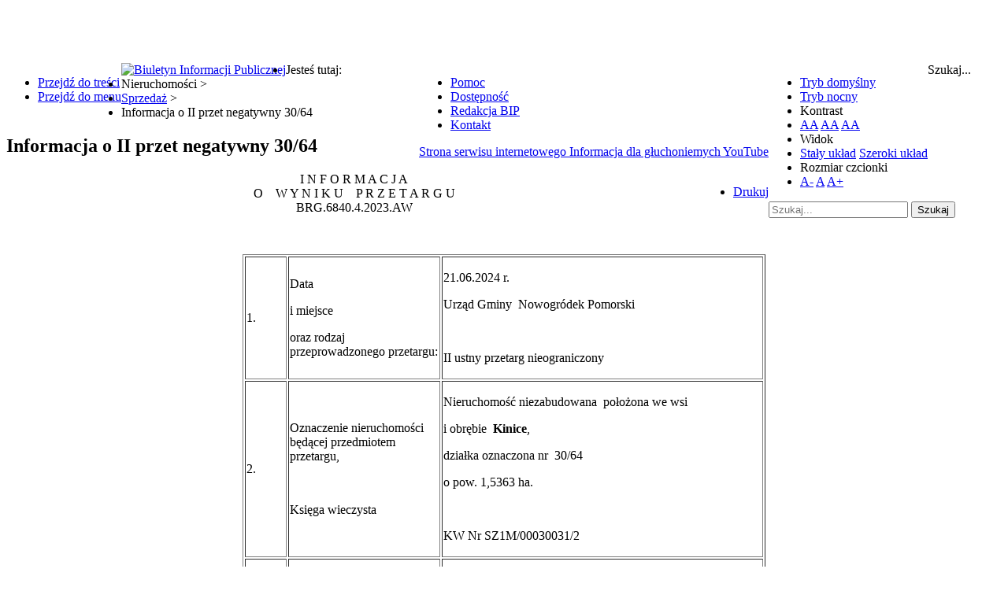

--- FILE ---
content_type: text/html; charset=utf-8
request_url: https://bip.nowogrodekpomorski.pl/nieruchomosci/sprzedaz/1938-informacja-o-ii-przet-negatywny-30-64
body_size: 13308
content:
<!DOCTYPE html>
<html xmlns="http://www.w3.org/1999/xhtml" xml:lang="pl-pl" lang="pl-pl" dir="ltr">
<head>
		
<meta http-equiv="X-UA-Compatible" content="IE=edge">
<meta name="viewport" content="width=device-width, initial-scale=1.0" />
<meta charset="utf-8" />
	<base href="https://bip.nowogrodekpomorski.pl/nieruchomosci/sprzedaz/1938-informacja-o-ii-przet-negatywny-30-64" />
	<meta name="author" content="Piotr Uberman" />
	<meta name="generator" content="Joomla! - Open Source Content Management" />
	<title>Informacja o II  przet negatywny 30/64</title>
	<link href="https://bip.nowogrodekpomorski.pl/component/search/?Itemid=248&amp;catid=83&amp;id=1938&amp;format=opensearch" rel="search" title="Szukaj Biuletyn Informacji Publicznej Nowogródka Pomorskiego" type="application/opensearchdescription+xml" />
	<link href="/plugins/system/jce/css/content.css?badb4208be409b1335b815dde676300e" rel="stylesheet" />
	<link href="/templates/pcj-kds/css/bootstrap.9.css" rel="stylesheet" />
	<link href="/templates/pcj-kds/css/bootstrap_responsive.9.css" rel="stylesheet" />
	<link href="/templates/pcj-kds/css/template.9.css" rel="stylesheet" />
	<link href="/templates/pcj-kds/css/template_responsive.9.css" rel="stylesheet" />
	<link href="/templates/pcj-kds/css/extended_layouts.9.css" rel="stylesheet" />
	<link href="/templates/pcj-kds/css/font_switcher.9.css" rel="stylesheet" />
	<link href="/templates/pcj-kds/cache/template_params_7851a9653f8e9d2381f3a5283dd5dbaf.css" rel="stylesheet" />
	<link href="//fonts.googleapis.com/css?family=Open+Sans:400,300,300italic,400italic,600,600italic,700,700italic,800,800italic&amp;subset=latin,latin-ext" rel="stylesheet" />
	<link href="/templates/pcj-kds/fonts/Adobe_Caslon_Pro_Italic/font.css" rel="stylesheet" />
	<link href="/modules/mod_djmegamenu/themes/default/css/djmegamenu.css?4.3.4.pro" rel="stylesheet" />
	<link href="/modules/mod_djmegamenu/mobilethemes/dark/djmobilemenu.css?4.3.4.pro" rel="stylesheet" />
	<link href="https://cdnjs.cloudflare.com/ajax/libs/animate.css/4.1.1/animate.compat.min.css" rel="stylesheet" />
	<link href="https://cdnjs.cloudflare.com/ajax/libs/font-awesome/4.7.0/css/font-awesome.min.css" rel="stylesheet" />
	<link href="/modules/mod_djmegamenu/assets/css/offcanvas.min.css?4.3.4.pro" rel="stylesheet" />
	<link href="/modules/mod_djmegamenu/assets/css/theme_override.min.css?4.3.4.pro" rel="stylesheet" />
	<link href="/templates/pcj-kds/css/djmegamenu.9.css" rel="stylesheet" />
	<link href="/templates/pcj-kds/css/custom.9.css" rel="stylesheet" />
	<style>
/* Mobile Menu CK - https://www.joomlack.fr */
/* Automatic styles */

.mobilemenuck-bar {display:none;position:relative;left:0;top:0;right:0;z-index:100;}
.mobilemenuck-bar-title {display: block;}
.mobilemenuck-bar-button {cursor:pointer;box-sizing: border-box;position:absolute; top: 0; right: 0;line-height:0.8em;font-family:Verdana;text-align: center;}
.mobilemenuck {box-sizing: border-box;width: 100%;}
.mobilemenuck-topbar {position:relative;}
.mobilemenuck-title {display: block;}
.mobilemenuck-button {cursor:pointer;box-sizing: border-box;position:absolute; top: 0; right: 0;line-height:0.8em;font-family:Verdana;text-align: center;}
.mobilemenuck a {display:block;text-decoration: none;}
.mobilemenuck a:hover {text-decoration: none;}
.mobilemenuck .mobilemenuck-item > div {position:relative;}
/* for accordion */
.mobilemenuck-togglericon:after {cursor:pointer;text-align:center;display:block;position: absolute;right: 0;top: 0;content:"+";}
.mobilemenuck .open .mobilemenuck-togglericon:after {content:"-";}
.mobilemenuck-lock-button.mobilemenuck-button {right:45px}
.mobilemenuck-lock-button.mobilemenuck-button svg {max-height:50%;}
.mobilemenuck-lock-button.mobilemenuck-button::after {display: block;content: "";height: 100%;width: 100%;z-index: 1;position: absolute;top: 0;left: 0;}
.mobilemenuck[data-display="flyout"] {overflow: initial !important;}
.mobilemenuck[data-display="flyout"] .level1 + .mobilemenuck-submenu {position:absolute;top:0;left:auto;display:none;height:100vh;left:100%;}
.mobilemenuck[data-display="flyout"] .level2 + .mobilemenuck-submenu {position:absolute;top:0;left:auto;display:none;height:100vh;left:100%;}
.mobilemenuck[data-display="flyout"][data-effect*="slideright"] .level1 + .mobilemenuck-submenu {right:100%;left:auto;}
.mobilemenuck[data-display="flyout"][data-effect*="slideright"] .level2 + .mobilemenuck-submenu {right:100%;left:auto;}

/* RTL support */
.rtl .mobilemenuck-bar-button {left: 0;right: auto;}
.rtl .mobilemenuck-button {left: 0;right: auto;}
.rtl .mobilemenuck-togglericon::after {left: 0;right: auto;}

@media screen and (max-width: 640px) {
.mobilemenuck[data-display="flyout"] .level1 + .mobilemenuck-submenu {position:static;width: initial !important;height: initial;}
}
@media screen and (max-width: 1000px) {
.mobilemenuck[data-display="flyout"] .level2 + .mobilemenuck-submenu {position:static;width: initial !important;height: initial;}
}
.mobilemenuck-backbutton {
	cursor: pointer;
}

.mobilemenuck-backbutton:hover {
	opacity: 0.7;
}

[data-id="mobilemenuck-1"] .mobilemenuck-bar-title {
	background: #464646;
	color: #FFFFFF;
	font-weight: bold;
	text-indent: 20px;
	line-height: 43px;
	font-size: 20px;
}

[data-id="mobilemenuck-1"] .mobilemenuck-bar-title a {
	color: #FFFFFF;
	font-weight: bold;
	text-indent: 20px;
	line-height: 43px;
	font-size: 20px;
}

[data-id="mobilemenuck-1"] .mobilemenuck-bar-button {
	background: #333333;
	height: 43px;
	width: 43px;
	color: #FFFFFF;
	padding-top: 8px;
	font-size: 1.8em;
}

[data-id="mobilemenuck-1"] .mobilemenuck-bar-button a {
	color: #FFFFFF;
	font-size: 1.8em;
}

[data-id="mobilemenuck-1"].mobilemenuck {
	background: #464646;
	color: #FFFFFF;
	padding-bottom: 5px;
	font-weight: bold;
	font-size: 1.2em;
}

[data-id="mobilemenuck-1"].mobilemenuck a {
	color: #FFFFFF;
	font-weight: bold;
	font-size: 1.2em;
}

[data-id="mobilemenuck-1"] .mobilemenuck-title {
	background: #464646;
	height: 43px;
	text-indent: 20px;
	line-height: 43px;
	font-size: 20px;
}

[data-id="mobilemenuck-1"] .mobilemenuck-title a {
	text-indent: 20px;
	line-height: 43px;
	font-size: 20px;
}

[data-id="mobilemenuck-1"] .mobilemenuck-button {
	min-height: 35px;
	height: 43px;
	width: 45px;
	line-height: 35px;
	font-size: 1.8em;
}

[data-id="mobilemenuck-1"] .mobilemenuck-button a {
	line-height: 35px;
	font-size: 1.8em;
}

[data-id="mobilemenuck-1"] .mobilemenuck-item > .level1 {
	background: #027EA6;
	-moz-border-radius: 5px 5px 5px 5px;
	-o-border-radius: 5px 5px 5px 5px;
	-webkit-border-radius: 5px 5px 5px 5px;
	border-radius: 5px 5px 5px 5px;
	color: #FFFFFF;
	margin-top: 4px;
	margin-right: 4px;
	margin-bottom: 4px;
	margin-left: 4px;
	padding-left: 15px;
	line-height: 35px;
}

[data-id="mobilemenuck-1"] .mobilemenuck-item > .level1 a {
	color: #FFFFFF;
	line-height: 35px;
}

[data-id="mobilemenuck-1"] .mobilemenuck-item > .level1:not(.headingck):hover, [data-id="mobilemenuck-1"] .mobilemenuck-item > .level1.open {
	background: #008bb8;
}

[data-id="mobilemenuck-1"] .mobilemenuck-item > .level2 {
	background: #FFFFFF;
	-moz-border-radius: 5px 5px 5px 5px;
	-o-border-radius: 5px 5px 5px 5px;
	-webkit-border-radius: 5px 5px 5px 5px;
	border-radius: 5px 5px 5px 5px;
	color: #000000;
	margin-top: 4px;
	margin-right: 4px;
	margin-bottom: 4px;
	margin-left: 4px;
	padding-left: 25px;
	line-height: 35px;
}

[data-id="mobilemenuck-1"] .mobilemenuck-item > .level2 a {
	color: #000000;
	line-height: 35px;
}

[data-id="mobilemenuck-1"] .mobilemenuck-item > .level2:not(.headingck):hover, [data-id="mobilemenuck-1"] .mobilemenuck-item > .level2.open {
	background: #f0f0f0;
}

[data-id="mobilemenuck-1"] .level2 + .mobilemenuck-submenu .mobilemenuck-item > div:not(.mobilemenuck-submenu) {
	background: #689332;
	-moz-border-radius: 5px 5px 5px 5px;
	-o-border-radius: 5px 5px 5px 5px;
	-webkit-border-radius: 5px 5px 5px 5px;
	border-radius: 5px 5px 5px 5px;
	color: #FFFFFF;
	margin-top: 4px;
	margin-right: 4px;
	margin-bottom: 4px;
	margin-left: 4px;
	padding-left: 35px;
	line-height: 35px;
}

[data-id="mobilemenuck-1"] .level2 + .mobilemenuck-submenu .mobilemenuck-item > div:not(.mobilemenuck-submenu) a {
	color: #FFFFFF;
	line-height: 35px;
}

[data-id="mobilemenuck-1"] .level2 + .mobilemenuck-submenu .mobilemenuck-item > div:not(.headingck):not(.mobilemenuck-submenu):hover, [data-id="mobilemenuck-1"] .mobilemenuck-item > .level2 + .mobilemenuck-submenu .mobilemenuck-item > div.open:not(.mobilemenuck-submenu) {
	background: #72a137;
}

[data-id="mobilemenuck-1"] .mobilemenuck-togglericon:after {
	background: #000000;
	background: rgba(0,0,0,0.25);
	-pie-background: rgba(0,0,0,0.25);
	-moz-border-radius: 0px 5px 5px 0px;
	-o-border-radius: 0px 5px 5px 0px;
	-webkit-border-radius: 0px 5px 5px 0px;
	border-radius: 0px 5px 5px 0px;
	min-height: 35px;
	height: 100%;
	width: 35px;
	padding-right: 5px;
	padding-left: 5px;
	line-height: 35px;
	font-size: 1.7em;
}

[data-id="mobilemenuck-1"] .mobilemenuck-togglericon:after a {
	line-height: 35px;
	font-size: 1.7em;
}
.mobilemaximenuck div span.descck {
	padding-left: 10px;
	font-size: 12px;
}

[data-id="mobilemenuck-1"] .mobilemenuck-item-counter {
	display: inline-block;
	margin: 0 5px;
	padding: 10px;
	font-size: 12px;
	line-height: 0;
	background: rgba(0,0,0,0.3);
	color: #eee;
	border-radius: 10px;
	height: 20px;
	transform: translate(10px,-3px);
	box-sizing: border-box;
}

[data-id="mobilemenuck-1"] + .mobilemenuck-overlay {
	position: fixed;
	top: 0;
	background: #000;
	opacity: 0.3;
	left: 0;
	right: 0;
	bottom: 0;
	z-index: 9;
}

[data-id="mobilemenuck-1"] .mobilemenuck-backbutton svg {
	width: 14px;
	fill: #fff;
	position: relative;
	left: -5px;
	top: -2px;
}
[data-id="mobilemenuck-1"] img.mobilemenuck-icon {
width: 32px;
height: 32px;
margin: 5px;
}[data-id="mobilemenuck-1"] i.mobilemenuck-icon {
font-size: 32px;
margin: 5px;
}[data-id="mobilemenuck-1"] .mobilemenuck-item .maximenuiconck {
font-size: 32px;
margin: 5px;
}[data-id="mobilemenuck-1"] + .mobilemenuck-overlay {
	position: fixed;
	top: 0;
	background: #000000;
	opacity: 0.3;
	left: 0;
	right: 0;
	bottom: 0;
	z-index: 9;
}.mobilemenuck-logo { text-align: center; }.mobilemenuck-logo-left { text-align: left; }.mobilemenuck-logo-right { text-align: right; }.mobilemenuck-logo a { display: inline-block; }#mobilemenuck-1-mobile-bar, #mobilemenuck-1-mobile-bar-wrap-topfixed { display: none; }
	@media only screen and (max-width:640px){
	#mobilemenuck-1-wrap ul.nav, #mobilemenuck-1-wrap button.navbar-toggler { display: none !important; }
	#mobilemenuck-1-mobile-bar, #mobilemenuck-1-mobile-bar-wrap-topfixed { display: block; flex: 1;}
	.mobilemenuck-hide {display: none !important;}
     }.dj-hideitem, li.item-185 { display: none !important; }
#dj-megamenu98, #dj-megamenu98sticky { background: #383838; } #dj-megamenu98 li a.dj-up_a { border-right-color: rgba( 44, 44, 44, 1); border-left-color: rgba( 67, 67, 67, 1); } #dj-megamenu98.verticalMenu li a.dj-up_a { border-bottom-color: rgba( 67, 67, 67, 1); border-top-color: rgba( 44, 44, 44, 1); } #dj-megamenu98 li a.dj-up_a { color: #ffffff; } #dj-megamenu98 li a.dj-up_a small.subtitle { color: #999999; } #dj-megamenu98 li:hover a.dj-up_a, #dj-megamenu98 li.hover a.dj-up_a, #dj-megamenu98 li.active a.dj-up_a { background: #1681d1; border-right-color: rgba( 17, 103, 167, 1); border-left-color: rgba( 26, 154, 250, 1); } #dj-megamenu98 li:hover a.dj-up_a, #dj-megamenu98 li.hover a.dj-up_a, #dj-megamenu98 li.active a.dj-up_a { color: #ffffff; } #dj-megamenu98 li:hover a.dj-up_a small.subtitle, #dj-megamenu98 li.hover a.dj-up_a small.subtitle, #dj-megamenu98 li.active a.dj-up_a small.subtitle { color: #a4c4f5; } #dj-megamenu98 li:hover div.dj-subwrap, #dj-megamenu98 li.hover div.dj-subwrap { background: #303030; } #dj-megamenu98 li:hover div.dj-subwrap li:hover > div.dj-subwrap, #dj-megamenu98 li.hover div.dj-subwrap li.hover > div.dj-subwrap { background: #303030; } #dj-megamenu98 li ul.dj-submenu > li { border-top-color: rgba( 57, 57, 57, 1); } #dj-megamenu98 .djsubrow_separator { border-bottom-color: rgba( 57, 57, 57, 1); } #dj-megamenu98 li ul.dj-submenu > li > a { color: #c3c3c3; } #dj-megamenu98 li ul.dj-subtree > li > a { color: #c3c3c3; } #dj-megamenu98 li ul.dj-submenu > li > a small.subtitle { color: #666666; } #dj-megamenu98 li ul.dj-subtree > li { color: #666666; } #dj-megamenu98 li ul.dj-subtree > li > a small.subtitle { color: #666666; } #dj-megamenu98 li ul.dj-submenu > li > a:hover, #dj-megamenu98 li ul.dj-submenu > li > a.active, #dj-megamenu98 li ul.dj-submenu > li.hover:not(.subtree) > a { background: #1681d1; } #dj-megamenu98 li ul.dj-submenu > li > a:hover, #dj-megamenu98 li ul.dj-submenu > li > a.active, #dj-megamenu98 li ul.dj-submenu > li.hover:not(.subtree) > a { color: #ffffff; } #dj-megamenu98 li ul.dj-subtree > li > a:hover { color: #ffffff; } #dj-megamenu98 li ul.dj-submenu > li > a:hover small.subtitle, #dj-megamenu98 li ul.dj-submenu > li > a.active small.subtitle, #dj-megamenu98 li ul.dj-submenu > li.hover:not(.subtree) > a small.subtitle { color: #a4c4f5; } #dj-megamenu98 li ul.dj-subtree > li > a:hover small.subtitle { color: #a4c4f5; } #dj-megamenu98 .modules-wrap { color: #d2d2d2; }
		@media (min-width: 980px) { #dj-megamenu98mobile { display: none; } }
		@media (max-width: 979px) { #dj-megamenu98, #dj-megamenu98sticky, #dj-megamenu98placeholder { display: none !important; } }
	
		@media (min-width: 980px) { #dj-megamenu96mobile { display: none; } }
		@media (max-width: 979px) { #dj-megamenu96, #dj-megamenu96sticky, #dj-megamenu96placeholder { display: none !important; } }
	
	</style>
	<script type="application/json" class="joomla-script-options new">{"csrf.token":"23ef32b5f10f44439ef31c993f0569c9","system.paths":{"root":"","base":""},"joomla.jtext":{"PLG_MOBILEMENUCK_SEARCH":"PLG_MOBILEMENUCK_SEARCH","PLG_MOBILEMENUCK_BAR_BUTTON_LABEL":"PLG_MOBILEMENUCK_BAR_BUTTON_LABEL","PLG_MOBILEMENUCK_LOCK_BUTTON_LABEL":"PLG_MOBILEMENUCK_LOCK_BUTTON_LABEL","PLG_MOBILEMENUCK_MENU_BUTTON_LABEL":"PLG_MOBILEMENUCK_MENU_BUTTON_LABEL","PLG_MOBILEMENUCK_SEARCH_LABEL":"PLG_MOBILEMENUCK_SEARCH_LABEL","PLG_MOBILEMENUCK_TOGGLER_ICON_LABEL":"PLG_MOBILEMENUCK_TOGGLER_ICON_LABEL","PLG_MOBILEMENUCK_SEARCH_RESET_LABEL":"PLG_MOBILEMENUCK_SEARCH_RESET_LABEL"}}</script>
	<script src="/media/system/js/caption.js?7cfc693111cb6d5a443d2fd0c6ed3648"></script>
	<script src="/media/system/js/core.js?7cfc693111cb6d5a443d2fd0c6ed3648"></script>
	<!--[if lt IE 9]><script src="/media/system/js/html5fallback.js?7cfc693111cb6d5a443d2fd0c6ed3648"></script><![endif]-->
	<script src="/media/jui/js/jquery.min.js?7cfc693111cb6d5a443d2fd0c6ed3648"></script>
	<script src="/media/jui/js/jquery-noconflict.js?7cfc693111cb6d5a443d2fd0c6ed3648"></script>
	<script src="/media/jui/js/jquery-migrate.min.js?7cfc693111cb6d5a443d2fd0c6ed3648"></script>
	<script src="/media/jui/js/bootstrap.min.js?7cfc693111cb6d5a443d2fd0c6ed3648"></script>
	<script src="/media/jui/js/jquery.ui.core.min.js?7cfc693111cb6d5a443d2fd0c6ed3648"></script>
	<script src="/media/jui/js/jquery.ui.sortable.min.js?7cfc693111cb6d5a443d2fd0c6ed3648"></script>
	<script src="/plugins/system/ef4_jmframework/includes/assets/template/js/layout.min.js"></script>
	<script src="/templates/pcj-kds/js/jquery.cookie.js"></script>
	<script src="/templates/pcj-kds/js/fontswitcher.js"></script>
	<script src="/templates/pcj-kds/js/stickybar.js"></script>
	<script src="/templates/pcj-kds/js/pagesettings.js"></script>
	<script src="/templates/pcj-kds/js/jquery.countTo.js"></script>
	<script src="/templates/pcj-kds/js/scripts.js"></script>
	<script src="/media/plg_system_mobilemenuck/assets/mobilemenuck.js?ver=1.6.11"></script>
	<script src="/modules/mod_djmegamenu/assets/js/jquery.djmegamenu.min.js?4.3.4.pro" defer></script>
	<script src="/modules/mod_djmegamenu/assets/js/jquery.djmobilemenu.min.js?4.3.4.pro" defer></script>
	<script>
jQuery(window).on('load',  function() {
				new JCaption('img.caption');
			});jQuery(function($){
	$('#collapseTypes').collapse({"parent": false,"toggle": false})
});jQuery(function($){ initTooltips(); $("body").on("subform-row-add", initTooltips); function initTooltips (event, container) { container = container || document;$(container).find(".hasTooltip").tooltip({"html": true,"container": "body"});} });var MobilemenuckSettings = MobilemenuckSettings || {};MobilemenuckSettings['mobilemenuck-1'] = {"137":{"icon":"","iconType":"image","enabled":"1","text":""},"224":{"icon":"","iconType":"image","enabled":"1","text":""},"225":{"icon":"","iconType":"image","enabled":"1","text":""},"226":{"icon":"","iconType":"image","enabled":"1","text":""},"227":{"icon":"","iconType":"image","enabled":"1","text":""},"228":{"icon":"","iconType":"image","enabled":"1","text":""},"229":{"icon":"","iconType":"image","enabled":"1","text":""},"230":{"icon":"","iconType":"image","enabled":"1","text":""},"232":{"icon":"","iconType":"image","enabled":"1","text":""},"285":{"icon":"","iconType":"image","enabled":"1","text":""},"234":{"icon":"","iconType":"image","enabled":"1","text":""},"235":{"icon":"","iconType":"image","enabled":"1","text":""},"236":{"icon":"","iconType":"image","enabled":"1","text":""},"237":{"icon":"","iconType":"image","enabled":"1","text":""},"238":{"icon":"","iconType":"image","enabled":"1","text":""},"479":{"icon":"","iconType":"image","enabled":"1","text":""},"480":{"icon":"","iconType":"image","enabled":"1","text":""},"481":{"icon":"","iconType":"image","enabled":"1","text":""},"239":{"icon":"","iconType":"image","enabled":"1","text":""},"240":{"icon":"","iconType":"image","enabled":"1","text":""},"241":{"icon":"","iconType":"image","enabled":"1","text":""},"243":{"icon":"","iconType":"image","enabled":"1","text":""},"244":{"icon":"","iconType":"image","enabled":"1","text":""},"245":{"icon":"","iconType":"image","enabled":"1","text":""},"246":{"icon":"","iconType":"image","enabled":"1","text":""},"247":{"icon":"","iconType":"image","enabled":"1","text":""},"248":{"icon":"","iconType":"image","enabled":"1","text":""},"249":{"icon":"","iconType":"image","enabled":"1","text":""},"250":{"icon":"","iconType":"image","enabled":"1","text":""},"251":{"icon":"","iconType":"image","enabled":"1","text":""},"252":{"icon":"","iconType":"image","enabled":"1","text":""},"253":{"icon":"","iconType":"image","enabled":"1","text":""},"254":{"icon":"","iconType":"image","enabled":"1","text":""},"255":{"icon":"","iconType":"image","enabled":"1","text":""},"256":{"icon":"","iconType":"image","enabled":"1","text":""},"257":{"icon":"","iconType":"image","enabled":"1","text":""},"258":{"icon":"","iconType":"image","enabled":"1","text":""},"259":{"icon":"","iconType":"image","enabled":"1","text":""},"262":{"icon":"","iconType":"image","enabled":"1","text":""},"290":{"icon":"","iconType":"image","enabled":"1","text":""},"423":{"icon":"","iconType":"image","enabled":"1","text":""},"488":{"icon":"","iconType":"image","enabled":"1","text":""},"500":{"icon":"","iconType":"image","enabled":"1","text":""},"529":{"icon":"","iconType":"image","enabled":"1","text":""},"510":{"icon":"","iconType":"image","enabled":"1","text":""},"242":{"icon":"","iconType":"image","enabled":"1","text":""},"511":{"icon":"","iconType":"image","enabled":"1","text":""},"512":{"icon":"","iconType":"image","enabled":"1","text":""},"532":{"icon":"","iconType":"image","enabled":"1","text":""},"536":{"icon":"","iconType":"image","enabled":"1","text":""},"516":{"icon":"","iconType":"image","enabled":"1","text":""},"525":{"icon":"","iconType":"image","enabled":"1","text":""},"530":{"icon":"","iconType":"image","enabled":"1","text":""},"263":{"icon":"","iconType":"image","enabled":"1","text":""},"265":{"icon":"","iconType":"image","enabled":"1","text":""},"266":{"icon":"","iconType":"image","enabled":"1","text":""},"267":{"icon":"","iconType":"image","enabled":"1","text":""},"268":{"icon":"","iconType":"image","enabled":"1","text":""},"269":{"icon":"","iconType":"image","enabled":"1","text":""},"524":{"icon":"","iconType":"image","enabled":"1","text":""},"270":{"icon":"","iconType":"image","enabled":"1","text":""},"294":{"icon":"","iconType":"image","enabled":"1","text":""},"295":{"icon":"","iconType":"image","enabled":"1","text":""},"293":{"icon":"","iconType":"image","enabled":"1","text":""},"506":{"icon":"","iconType":"image","enabled":"1","text":""},"507":{"icon":"","iconType":"image","enabled":"1","text":""},"508":{"icon":"","iconType":"image","enabled":"1","text":""},"509":{"icon":"","iconType":"image","enabled":"1","text":""},"531":{"icon":"","iconType":"image","enabled":"1","text":""}}jQuery(document).ready(function(){ new MobileMenuCK(jQuery('#mobilemenuck-1-wrap ul.nav'), {menubarbuttoncontent : '&#x2261;',topbarbuttoncontent : '×',showmobilemenutext : 'custom',mobilemenutext : 'MENU BIP',container : 'menucontainer',detectiontype : 'resolution',resolution : '640',usemodules : '0',useimages : '0',showlogo : '1',showdesc : '0',displaytype : 'accordion',displayeffect : 'topfixed',menuwidth : '300',openedonactiveitem : '0',mobilebackbuttontext : 'Back',menuselector : 'ul',uriroot : '',tooglebarevent : 'click',tooglebaron : 'all',logo_source : 'maximenuck',logo_image : '',logo_link : '',logo_alt : '',logo_position : 'left',logo_width : '',logo_height : '',logo_margintop : '',logo_marginright : '',logo_marginbottom : '',logo_marginleft : '',topfixedeffect : 'always',lock_button : '0',lock_forced : '0',accordion_use_effects : '0',accordion_toggle : '0',show_icons : '1',counter : '0',hide_desktop : '1',overlay : '1',menuid : 'mobilemenuck-1',langdirection : 'ltr',merge : '',beforetext : '',aftertext : '',mergeorder : '',logo_where : '1',custom_position : '#css_selector',search : '0',uriroot : ''}); });var MobilemenuckSettings = MobilemenuckSettings || {};MobilemenuckSettings['mobilemenuck-1'] = {"137":{"icon":"","iconType":"image","enabled":"1","text":""},"224":{"icon":"","iconType":"image","enabled":"1","text":""},"225":{"icon":"","iconType":"image","enabled":"1","text":""},"226":{"icon":"","iconType":"image","enabled":"1","text":""},"227":{"icon":"","iconType":"image","enabled":"1","text":""},"228":{"icon":"","iconType":"image","enabled":"1","text":""},"229":{"icon":"","iconType":"image","enabled":"1","text":""},"230":{"icon":"","iconType":"image","enabled":"1","text":""},"232":{"icon":"","iconType":"image","enabled":"1","text":""},"285":{"icon":"","iconType":"image","enabled":"1","text":""},"234":{"icon":"","iconType":"image","enabled":"1","text":""},"235":{"icon":"","iconType":"image","enabled":"1","text":""},"236":{"icon":"","iconType":"image","enabled":"1","text":""},"237":{"icon":"","iconType":"image","enabled":"1","text":""},"238":{"icon":"","iconType":"image","enabled":"1","text":""},"479":{"icon":"","iconType":"image","enabled":"1","text":""},"480":{"icon":"","iconType":"image","enabled":"1","text":""},"481":{"icon":"","iconType":"image","enabled":"1","text":""},"239":{"icon":"","iconType":"image","enabled":"1","text":""},"240":{"icon":"","iconType":"image","enabled":"1","text":""},"241":{"icon":"","iconType":"image","enabled":"1","text":""},"243":{"icon":"","iconType":"image","enabled":"1","text":""},"244":{"icon":"","iconType":"image","enabled":"1","text":""},"245":{"icon":"","iconType":"image","enabled":"1","text":""},"246":{"icon":"","iconType":"image","enabled":"1","text":""},"247":{"icon":"","iconType":"image","enabled":"1","text":""},"248":{"icon":"","iconType":"image","enabled":"1","text":""},"249":{"icon":"","iconType":"image","enabled":"1","text":""},"250":{"icon":"","iconType":"image","enabled":"1","text":""},"251":{"icon":"","iconType":"image","enabled":"1","text":""},"252":{"icon":"","iconType":"image","enabled":"1","text":""},"253":{"icon":"","iconType":"image","enabled":"1","text":""},"254":{"icon":"","iconType":"image","enabled":"1","text":""},"255":{"icon":"","iconType":"image","enabled":"1","text":""},"256":{"icon":"","iconType":"image","enabled":"1","text":""},"257":{"icon":"","iconType":"image","enabled":"1","text":""},"258":{"icon":"","iconType":"image","enabled":"1","text":""},"259":{"icon":"","iconType":"image","enabled":"1","text":""},"262":{"icon":"","iconType":"image","enabled":"1","text":""},"290":{"icon":"","iconType":"image","enabled":"1","text":""},"423":{"icon":"","iconType":"image","enabled":"1","text":""},"488":{"icon":"","iconType":"image","enabled":"1","text":""},"500":{"icon":"","iconType":"image","enabled":"1","text":""},"529":{"icon":"","iconType":"image","enabled":"1","text":""},"510":{"icon":"","iconType":"image","enabled":"1","text":""},"242":{"icon":"","iconType":"image","enabled":"1","text":""},"511":{"icon":"","iconType":"image","enabled":"1","text":""},"512":{"icon":"","iconType":"image","enabled":"1","text":""},"532":{"icon":"","iconType":"image","enabled":"1","text":""},"536":{"icon":"","iconType":"image","enabled":"1","text":""},"516":{"icon":"","iconType":"image","enabled":"1","text":""},"525":{"icon":"","iconType":"image","enabled":"1","text":""},"530":{"icon":"","iconType":"image","enabled":"1","text":""},"263":{"icon":"","iconType":"image","enabled":"1","text":""},"265":{"icon":"","iconType":"image","enabled":"1","text":""},"266":{"icon":"","iconType":"image","enabled":"1","text":""},"267":{"icon":"","iconType":"image","enabled":"1","text":""},"268":{"icon":"","iconType":"image","enabled":"1","text":""},"269":{"icon":"","iconType":"image","enabled":"1","text":""},"524":{"icon":"","iconType":"image","enabled":"1","text":""},"270":{"icon":"","iconType":"image","enabled":"1","text":""},"294":{"icon":"","iconType":"image","enabled":"1","text":""},"295":{"icon":"","iconType":"image","enabled":"1","text":""},"293":{"icon":"","iconType":"image","enabled":"1","text":""},"506":{"icon":"","iconType":"image","enabled":"1","text":""},"507":{"icon":"","iconType":"image","enabled":"1","text":""},"508":{"icon":"","iconType":"image","enabled":"1","text":""},"509":{"icon":"","iconType":"image","enabled":"1","text":""},"531":{"icon":"","iconType":"image","enabled":"1","text":""}}var MobilemenuckSettings = MobilemenuckSettings || {};MobilemenuckSettings['mobilemenuck-1'] = {"137":{"icon":"","iconType":"image","enabled":"1","text":""},"224":{"icon":"","iconType":"image","enabled":"1","text":""},"225":{"icon":"","iconType":"image","enabled":"1","text":""},"226":{"icon":"","iconType":"image","enabled":"1","text":""},"227":{"icon":"","iconType":"image","enabled":"1","text":""},"228":{"icon":"","iconType":"image","enabled":"1","text":""},"229":{"icon":"","iconType":"image","enabled":"1","text":""},"230":{"icon":"","iconType":"image","enabled":"1","text":""},"232":{"icon":"","iconType":"image","enabled":"1","text":""},"285":{"icon":"","iconType":"image","enabled":"1","text":""},"234":{"icon":"","iconType":"image","enabled":"1","text":""},"235":{"icon":"","iconType":"image","enabled":"1","text":""},"236":{"icon":"","iconType":"image","enabled":"1","text":""},"237":{"icon":"","iconType":"image","enabled":"1","text":""},"238":{"icon":"","iconType":"image","enabled":"1","text":""},"479":{"icon":"","iconType":"image","enabled":"1","text":""},"480":{"icon":"","iconType":"image","enabled":"1","text":""},"481":{"icon":"","iconType":"image","enabled":"1","text":""},"239":{"icon":"","iconType":"image","enabled":"1","text":""},"240":{"icon":"","iconType":"image","enabled":"1","text":""},"241":{"icon":"","iconType":"image","enabled":"1","text":""},"243":{"icon":"","iconType":"image","enabled":"1","text":""},"244":{"icon":"","iconType":"image","enabled":"1","text":""},"245":{"icon":"","iconType":"image","enabled":"1","text":""},"246":{"icon":"","iconType":"image","enabled":"1","text":""},"247":{"icon":"","iconType":"image","enabled":"1","text":""},"248":{"icon":"","iconType":"image","enabled":"1","text":""},"249":{"icon":"","iconType":"image","enabled":"1","text":""},"250":{"icon":"","iconType":"image","enabled":"1","text":""},"251":{"icon":"","iconType":"image","enabled":"1","text":""},"252":{"icon":"","iconType":"image","enabled":"1","text":""},"253":{"icon":"","iconType":"image","enabled":"1","text":""},"254":{"icon":"","iconType":"image","enabled":"1","text":""},"255":{"icon":"","iconType":"image","enabled":"1","text":""},"256":{"icon":"","iconType":"image","enabled":"1","text":""},"257":{"icon":"","iconType":"image","enabled":"1","text":""},"258":{"icon":"","iconType":"image","enabled":"1","text":""},"259":{"icon":"","iconType":"image","enabled":"1","text":""},"262":{"icon":"","iconType":"image","enabled":"1","text":""},"290":{"icon":"","iconType":"image","enabled":"1","text":""},"423":{"icon":"","iconType":"image","enabled":"1","text":""},"488":{"icon":"","iconType":"image","enabled":"1","text":""},"500":{"icon":"","iconType":"image","enabled":"1","text":""},"529":{"icon":"","iconType":"image","enabled":"1","text":""},"510":{"icon":"","iconType":"image","enabled":"1","text":""},"242":{"icon":"","iconType":"image","enabled":"1","text":""},"511":{"icon":"","iconType":"image","enabled":"1","text":""},"512":{"icon":"","iconType":"image","enabled":"1","text":""},"532":{"icon":"","iconType":"image","enabled":"1","text":""},"536":{"icon":"","iconType":"image","enabled":"1","text":""},"516":{"icon":"","iconType":"image","enabled":"1","text":""},"525":{"icon":"","iconType":"image","enabled":"1","text":""},"530":{"icon":"","iconType":"image","enabled":"1","text":""},"263":{"icon":"","iconType":"image","enabled":"1","text":""},"265":{"icon":"","iconType":"image","enabled":"1","text":""},"266":{"icon":"","iconType":"image","enabled":"1","text":""},"267":{"icon":"","iconType":"image","enabled":"1","text":""},"268":{"icon":"","iconType":"image","enabled":"1","text":""},"269":{"icon":"","iconType":"image","enabled":"1","text":""},"524":{"icon":"","iconType":"image","enabled":"1","text":""},"270":{"icon":"","iconType":"image","enabled":"1","text":""},"294":{"icon":"","iconType":"image","enabled":"1","text":""},"295":{"icon":"","iconType":"image","enabled":"1","text":""},"293":{"icon":"","iconType":"image","enabled":"1","text":""},"506":{"icon":"","iconType":"image","enabled":"1","text":""},"507":{"icon":"","iconType":"image","enabled":"1","text":""},"508":{"icon":"","iconType":"image","enabled":"1","text":""},"509":{"icon":"","iconType":"image","enabled":"1","text":""},"531":{"icon":"","iconType":"image","enabled":"1","text":""}}
	</script>
	<link rel="preload" href="https://cdnjs.cloudflare.com/ajax/libs/animate.css/4.1.1/animate.compat.min.css" as="style">
	<link rel="preload" href="https://cdnjs.cloudflare.com/ajax/libs/font-awesome/4.7.0/css/font-awesome.min.css" as="style">

<link href="https://bip.nowogrodekpomorski.pl/images/szablon/bip_icon.ico" rel="Shortcut Icon" />
<script type="text/javascript">
	window.cookiePath = '';
</script>

<!--load Font Awesome -->
<link rel="stylesheet" href="https://maxcdn.bootstrapcdn.com/font-awesome/4.4.0/css/font-awesome.min.css">

</head>
<h1 class="visuallyhidden"><span style="color: #ffffff";>BIP</span></h1>
<body class="  sticky-bar topbar1 topbar2  "><div class="dj-offcanvas-wrapper"><div class="dj-offcanvas-pusher"><div class="dj-offcanvas-pusher-in">
  <div id="jm-allpage">
  	  		  		  			  		  			<header id="jm-bar" class="" role="banner">
		<div id="jm-top-bar">
		<div id="jm-top-bar-in" class="container-fluid">
						<div id="jm-top-bar1" class="pull-left ">
				    <div class="jm-module-raw  skip-ms">
        <ul class="nav menu mod-list">
<li class="item-179"><a href="#jm-main" >Przejdź do treści</a></li><li class="item-180"><a href="#jm-left" >Przejdź do menu</a></li></ul>
    </div>

			</div>
									<div id="jm-top-bar2" class="pull-right ">
								<div id="jm-page-settings" class="pull-left">
					<ul class="nav menu">
													<li class="day-night"><a href="/nieruchomosci/sprzedaz?contrast=normal" class="jm-normal" title="Przełącz się na tryb domyślny."><span class="jm-color icon-certificate"></span> Tryb domyślny</a></li>
																			<li class="day-night"><a href="/nieruchomosci/sprzedaz?contrast=night" class="jm-night" title="Przełącz się na tryb nocny."><span class="jm-color icon-adjust"></span> Tryb nocny</a></li>
																			<li class="contrast-label">
								<span class="separator">Kontrast</span>
							</li>
							<li class="contrast">
								<a href="/nieruchomosci/sprzedaz?contrast=highcontrast" class="jm-highcontrast" title="Wysoki kontrast - tryb czarny i biały"><span class="icon-eye"></span><span class="jmcontrast-label">AA</span></a>
								<a href="/nieruchomosci/sprzedaz?contrast=highcontrast2" class="jm-highcontrast2" title="Wysoki kontrast - tryb czarny i żółty"><span class="icon-eye"></span><span class="jmcontrast-label">AA</span></a>
								<a href="/nieruchomosci/sprzedaz?contrast=highcontrast3" class="jm-highcontrast3" title="Wysoki kontrast - tryb żółty i czarny"><span class="icon-eye"></span><span class="jmcontrast-label">AA</span></a>
							</li>
																		
							<li class="container-width-label hidden-phone hidden-tablet">
								<span class="separator">Widok</span>
							</li>
							<li class="container-width hidden-phone hidden-tablet">
								<a href="/nieruchomosci/sprzedaz?width=fixed" class="jm-fixed" title="Przełącz się na stały układ strony."><span class="icon-resize-small"></span>Stały układ</a>
								<a href="/nieruchomosci/sprzedaz?width=wide" class="jm-wide" title="Przełącz się na szeroki układ strony."><span class="icon-resize-full"></span>Szeroki układ</a>
							</li>
																		<li class="resizer-label hidden-phone hidden-tablet">
								<span class="separator">Rozmiar czcionki</span>
							</li>
						<li class="resizer hidden-phone hidden-tablet">
							<a href="#" class="jm-font-smaller" title="Mniejsza czcionka">A-</a>
							<a href="#" class="jm-font-normal" title="Domyślna czcionka">A</a>
							<a href="#" class="jm-font-larger" title="Większa czcionka">A+</a>
						</li>
											</ul>
				</div>
								    <div class="jm-module-raw ">
        <div class="search">
	<form action="/nieruchomosci/sprzedaz" method="post" class="form-inline" role="search">
		<label for="mod-search-searchword91" class="element-invisible">Szukaj...</label> <input name="searchword" id="mod-search-searchword91" maxlength="200"  class="inputbox search-query input-medium" type="search" placeholder="Szukaj..." /> <button class="button btn btn-primary" onclick="this.form.searchword.focus();">Szukaj</button>		<input type="hidden" name="task" value="search" />
		<input type="hidden" name="option" value="com_search" />
		<input type="hidden" name="Itemid" value="248" />
	</form>
</div>
    </div>

			</div>
					</div>
	</div>
			<div id="jm-logo-nav">
		<div id="jm-logo-nav-in" class="container-fluid">
						<div id="jm-logo-sitedesc" class="pull-left">
								<div id="jm-logo">
					<a href="https://bip.nowogrodekpomorski.pl/">
												<img src="https://bip.nowogrodekpomorski.pl/images/szablon/logo_bip_np.png" alt="Biuletyn Informacji Publicznej " />
											</a>
				</div>
											</div>
									<nav id="jm-top-menu" class="pull-right " role="navigation">
				    <div class="jm-module-raw ">
        <div class="dj-megamenu-wrapper" data-tmpl="pcj-kds">
		<ul id="dj-megamenu96" class="dj-megamenu dj-megamenu-override dj-megamenu-wcag horizontalMenu  dj-fa-" data-options='{"wrap":null,"animIn":"fadeInUp","animOut":"zoomOut","animSpeed":"normal","openDelay":"250","closeDelay":"500","event":"mouseenter","eventClose":"mouseleave","fixed":"0","offset":"0","theme":"override","direction":"ltr","wcag":"1","overlay":0}' data-trigger="979" role="menubar" aria-label="Menu narzędziowe">
		<li class="dj-up itemid183 first" role="none"><a class="dj-up_a  " href="/o-informacji-publicznej"  role="menuitem"><span ><span class="title"><span class="name">Pomoc</span></span></span></a></li><li class="dj-up itemid182" role="none"><a class="dj-up_a  " href="/dostepnosc"  role="menuitem"><span ><span class="title"><span class="name">Dostępność</span></span></span></a></li><li class="dj-up itemid181" role="none"><a class="dj-up_a  " href="/redakcja-bip"  role="menuitem"><span ><span class="title"><span class="name">Redakcja BIP</span></span></span></a></li><li class="dj-up itemid184" role="none"><a class="dj-up_a  " href="/kontakt"  role="menuitem"><span ><span class="title"><span class="name">Kontakt</span></span></span></a></li><li class="dj-up itemid185 dj-hideitem" role="menuitem"></li></ul>
			<div id="dj-megamenu96mobile" class="dj-megamenu-offcanvas dj-megamenu-offcanvas-dark ">
	<a href="#" class="dj-mobile-open-btn" aria-label="MOD_DJMEGAMENU_OPEN_MENU_BTN"><span class="fa fa-bars" aria-hidden="true"></span></a>	<aside id="dj-megamenu96offcanvas" class="dj-offcanvas dj-fa- dj-offcanvas-dark dj-offcanvas- " data-effect="3" aria-hidden="true" aria-label="Menu narzędziowe">
		<div class="dj-offcanvas-top">
			<a href="#" class="dj-offcanvas-close-btn" aria-label="MOD_DJMEGAMENU_CLOSE_MENU_BTN"><span class="fa fa-close" aria-hidden="true"></span></a>
		</div>
						<div class="dj-offcanvas-content">
			<ul class="dj-mobile-nav dj-mobile-dark " role="menubar">
<li class="dj-mobileitem itemid-183" role="none"><a class="dj-up_a  " href="/o-informacji-publicznej"  role="menuitem"><span class="title"><span class="name">Pomoc</span></span></a></li><li class="dj-mobileitem itemid-182" role="none"><a class="dj-up_a  " href="/dostepnosc"  role="menuitem"><span class="title"><span class="name">Dostępność</span></span></a></li><li class="dj-mobileitem itemid-181" role="none"><a class="dj-up_a  " href="/redakcja-bip"  role="menuitem"><span class="title"><span class="name">Redakcja BIP</span></span></a></li><li class="dj-mobileitem itemid-184" role="none"><a class="dj-up_a  " href="/kontakt"  role="menuitem"><span class="title"><span class="name">Kontakt</span></span></a></li><li class="dj-mobileitem itemid-185" role="menuitem"><div class="modules-wrap">		<div class="moduletable">
						<div class="dj-megamenu-wrapper" data-tmpl="pcj-kds">
		<ul id="dj-megamenu98" class="dj-megamenu dj-megamenu-default dj-megamenu-wcag dj-megamenu-custom horizontalMenu  dj-fa-" data-options='{"wrap":null,"animIn":"fadeInUp","animOut":"zoomOut","animSpeed":"normal","openDelay":"250","closeDelay":"500","event":"mouseenter","eventClose":"mouseleave","fixed":"0","offset":"0","theme":"default","direction":"ltr","wcag":"1","overlay":0}' data-trigger="979" role="menubar" aria-label="DJ Menu witryny">
		<li class="dj-up itemid137 first" role="none"><a class="dj-up_a  " href="/"  role="menuitem"><span ><span class="title"><span class="name">Podstawowe informacje</span></span></span></a></li><li class="dj-up itemid224 parent" role="none"><a class="dj-up_a  "  aria-haspopup="true" aria-expanded="false"   tabindex="0"  role="menuitem"><span class="dj-drop" ><img class="dj-icon" src="/images/szablon/arrow_down_white.png" alt="" aria-hidden="true" /><span class="image-title"><span class="name"> Organa</span></span><span class="arrow" aria-hidden="true"></span></span></a><div class="dj-subwrap open-right single_column subcols1" style=""><div class="dj-subwrap-in" style="width:400px;"><div class="dj-subcol" style="width:400px"><ul class="dj-submenu" role="menu" aria-label=" Organa"><li class="itemid225 first" role="none"><a href="/organa/wojt-gminy"  role="menuitem"><span class="title"><span class="name">Wójt Gminy</span></span></a></li><li class="itemid226" role="none"><a href="/organa/urzad-gminy"  role="menuitem"><span class="title"><span class="name">Urząd Gminy</span></span></a></li><li class="itemid227" role="none"><a href="/organa/jednostki-organizacyjne"  role="menuitem"><span class="title"><span class="name">Jednostki organizacyjne</span></span></a></li><li class="itemid228" role="none"><a href="/organa/solectwa"  role="menuitem"><span class="title"><span class="name">Sołectwa</span></span></a></li><li class="itemid229" role="none"><a href="/organa/zadania-i-kompetencje"  role="menuitem"><span class="title"><span class="name">Zadania i kompetencje</span></span></a></li><li class="itemid230" role="none"><a href="/organa/kontrola-zarzadcza"  role="menuitem"><span class="title"><span class="name">Kontrola zarządcza</span></span></a></li></ul></div></div></div></li><li class="dj-up itemid232 parent" role="none"><a class="dj-up_a  "  aria-haspopup="true" aria-expanded="false"   tabindex="0"  role="menuitem"><span class="dj-drop" ><img class="dj-icon" src="/images/szablon/arrow_down_white.png" alt="" aria-hidden="true" /><span class="image-title"><span class="name"> Rada</span></span><span class="arrow" aria-hidden="true"></span></span></a><div class="dj-subwrap open-right single_column subcols1" style=""><div class="dj-subwrap-in" style="width:400px;"><div class="dj-subcol" style="width:400px"><ul class="dj-submenu" role="menu" aria-label=" Rada"><li class="itemid285 first" role="none"><a href="/rada/radni"  role="menuitem"><span class="title"><span class="name">Radni</span></span></a></li><li class="itemid234" role="none"><a href="/rada/komisje-rady-gminy"  role="menuitem"><span class="title"><span class="name">Komisje Rady Gminy</span></span></a></li><li class="itemid235" role="none"><a href="/rada/uchwaly"  role="menuitem"><span class="title"><span class="name">Uchwały</span></span></a></li><li class="itemid236" role="none"><a href="/rada/protokoly-z-sesji"  role="menuitem"><span class="title"><span class="name">Protokoły z Sesji</span></span></a></li><li class="itemid237" role="none"><a href="/rada/interpelacje"  role="menuitem"><span class="title"><span class="name">Interpelacje i zapytania</span></span></a></li><li class="itemid238" role="none"><a href="/rada/oswiadczenia-majatkowe"  role="menuitem"><span class="title"><span class="name">Oświadczenia majątkowe</span></span></a></li></ul></div></div></div></li><li class="dj-up itemid479 parent" role="none"><a class="dj-up_a  "  aria-haspopup="true" aria-expanded="false"   tabindex="0"  role="menuitem"><span class="dj-drop" ><img class="dj-icon" src="/images/szablon/arrow_down_white.png" alt="" aria-hidden="true" /><span class="image-title"><span class="name">Petycje</span></span><span class="arrow" aria-hidden="true"></span></span></a><div class="dj-subwrap open-right single_column subcols1" style=""><div class="dj-subwrap-in" style="width:400px;"><div class="dj-subcol" style="width:400px"><ul class="dj-submenu" role="menu" aria-label="Petycje"><li class="itemid480 first" role="none"><a href="/petycje/zasady-skladania-i-rozpatrywania-petycji"  role="menuitem"><span class="title"><span class="name">Zasady składania i rozpatrywania petycji</span></span></a></li><li class="itemid481" role="none"><a href="/petycje/rejestr-petycji"  role="menuitem"><span class="title"><span class="name">Rejestr petycji</span></span></a></li></ul></div></div></div></li><li class="dj-up itemid239 parent" role="none"><a class="dj-up_a  "  aria-haspopup="true" aria-expanded="false"   tabindex="0"  role="menuitem"><span class="dj-drop" ><img class="dj-icon" src="/images/szablon/arrow_down_white.png" alt="" aria-hidden="true" /><span class="image-title"><span class="name"> Prawo lokalne</span></span><span class="arrow" aria-hidden="true"></span></span></a><div class="dj-subwrap open-right single_column subcols1" style=""><div class="dj-subwrap-in" style="width:400px;"><div class="dj-subcol" style="width:400px"><ul class="dj-submenu" role="menu" aria-label=" Prawo lokalne"><li class="itemid240 first" role="none"><a href="/prawo-lokalne/statut"  role="menuitem"><span class="title"><span class="name">Statut</span></span></a></li><li class="itemid241" role="none"><a href="/prawo-lokalne/budzet"  role="menuitem"><span class="title"><span class="name">Budżet</span></span></a></li><li class="itemid243" role="none"><a href="/prawo-lokalne/strategia-rozwoju"  role="menuitem"><span class="title"><span class="name">Strategia rozwoju</span></span></a></li><li class="itemid244" role="none"><a href="/prawo-lokalne/podatki-i-oplaty"  role="menuitem"><span class="title"><span class="name">Podatki i opłaty</span></span></a></li><li class="itemid245" role="none"><a href="/prawo-lokalne/regulamin"  role="menuitem"><span class="title"><span class="name">Regulamin</span></span></a></li><li class="itemid246" role="none"><a href="/prawo-lokalne/zarzadzenia"  role="menuitem"><span class="title"><span class="name">Zarządzenia</span></span></a></li></ul></div></div></div></li><li class="dj-up itemid247 active parent" role="none"><a class="dj-up_a active "  aria-haspopup="true" aria-expanded="false"   tabindex="0"  role="menuitem"><span class="dj-drop" ><img class="dj-icon" src="/images/szablon/arrow_down_white.png" alt="" aria-hidden="true" /><span class="image-title"><span class="name"> Nieruchomości</span></span><span class="arrow" aria-hidden="true"></span></span></a><div class="dj-subwrap open-right single_column subcols1" style=""><div class="dj-subwrap-in" style="width:400px;"><div class="dj-subcol" style="width:400px"><ul class="dj-submenu" role="menu" aria-label=" Nieruchomości"><li class="itemid248 first current active" role="none"><a class="active " href="/nieruchomosci/sprzedaz"  role="menuitem"><span class="title"><span class="name">Sprzedaż</span></span></a></li><li class="itemid249" role="none"><a href="/nieruchomosci/dzierzawa"  role="menuitem"><span class="title"><span class="name">Dzierżawa</span></span></a></li></ul></div></div></div></li><li class="dj-up itemid250 parent" role="none"><a class="dj-up_a  "  aria-haspopup="true" aria-expanded="false"   tabindex="0"  role="menuitem"><span class="dj-drop" ><img class="dj-icon" src="/images/szablon/arrow_down_white.png" alt="" aria-hidden="true" /><span class="image-title"><span class="name"> Informacje</span></span><span class="arrow" aria-hidden="true"></span></span></a><div class="dj-subwrap open-right single_column subcols1" style=""><div class="dj-subwrap-in" style="width:400px;"><div class="dj-subcol" style="width:400px"><ul class="dj-submenu" role="menu" aria-label=" Informacje"><li class="itemid251 first" role="none"><a href="/informacje/przetargi"  role="menuitem"><span class="title"><span class="name">Przetargi</span></span></a></li><li class="itemid252" role="none"><a href="/informacje/oferty-inwestycyjne"  role="menuitem"><span class="title"><span class="name">Oferty inwestycyjne</span></span></a></li><li class="itemid253" role="none"><a href="/informacje/obwieszczenia"  role="menuitem"><span class="title"><span class="name">Obwieszczenia</span></span></a></li><li class="itemid254" role="none"><a href="/informacje/rejestry-i-ewidencje"  role="menuitem"><span class="title"><span class="name">Rejestry i ewidencje</span></span></a></li><li class="itemid255" role="none"><a href="/informacje/ogloszenia-gminne"  role="menuitem"><span class="title"><span class="name">Ogłoszenia Gminne</span></span></a></li><li class="itemid256" role="none"><a href="/informacje/zamowienia-publiczne"  role="menuitem"><span class="title"><span class="name">Zamówienia publiczne</span></span></a></li><li class="itemid257" role="none"><a href="/informacje/przetargi-do-14-000"  role="menuitem"><span class="title"><span class="name">Zamówienia do 130 000 zł</span></span></a></li><li class="itemid258" role="none"><a href="https://ekokarty.pl/wykaz/ugnowogrodek"  role="menuitem"><span class="title"><span class="name">Publicznie dostępny wykaz danych o dokumentach zawierających informacje o środowisku i jego ochronie</span></span></a></li><li class="itemid259" role="none"><a href="/informacje/projekty-zrealizowane-ze-srodkow-zewnetrznych"  role="menuitem"><span class="title"><span class="name">Projekty zrealizowane ze środków zewnętrznych</span></span></a></li><li class="itemid262" role="none"><a href="/informacje/nabor-na-wolne-stanowiska-pracy"  role="menuitem"><span class="title"><span class="name">Nabór na wolne stanowiska pracy</span></span></a></li><li class="itemid290" role="none"><a href="/informacje/sprawozdanie-informacja-o-stanie-realizacji-zadan-oswiatowych-na-terenie-gminy-nowogrodek-pomorski-za-rok-szkolny-2018-2019"  role="menuitem"><span class="title"><span class="name">Sprawozdanie - informacja o stanie realizacji zadań oświatowych na terenie gminy Nowogródek Pomorski za rok szkolny 2018/2019</span></span></a></li><li class="itemid423" role="none"><a href="/informacje/raporty-o-stanie-gminy"  role="menuitem"><span class="title"><span class="name">Raporty o stanie gminy</span></span></a></li><li class="itemid488" role="none"><a href="/informacje/dystrybucja-wegla"  role="menuitem"><span class="title"><span class="name">Dystrybucja węgla</span></span></a></li><li class="itemid500" role="none"><a href="/informacje/rewitalizacja"  role="menuitem"><span class="title"><span class="name">Rewitalizacja</span></span></a></li><li class="itemid529" role="none"><a href="/informacje/zgloszenie-naruszen-prawa"  role="menuitem"><span class="title"><span class="name">Zgłoszenie naruszeń prawa</span></span></a></li></ul></div></div></div></li><li class="dj-up itemid510 parent" role="none"><a class="dj-up_a  "  aria-haspopup="true" aria-expanded="false"   tabindex="0"  role="menuitem"><span class="dj-drop" ><img class="dj-icon" src="/images/szablon/arrow_down_white.png" alt="" aria-hidden="true" /><span class="image-title"><span class="name"> Zagospodarowanie Przestrzenne</span></span><span class="arrow" aria-hidden="true"></span></span></a><div class="dj-subwrap open-right single_column subcols1" style=""><div class="dj-subwrap-in" style="width:400px;"><div class="dj-subcol" style="width:400px"><ul class="dj-submenu" role="menu" aria-label=" Zagospodarowanie Przestrzenne"><li class="itemid242 first" role="none"><a href="/zagospodarowanie-przestrzenne/studium-uwarunkowan-i-kierunkow-zagospodarowania-przestrzennego"  role="menuitem"><span class="title"><span class="name">Studium Uwarunkowań i Kierunków Zagospodarowania Przestrzennego</span></span></a></li><li class="itemid511" role="none"><a href="/zagospodarowanie-przestrzenne/plan-kinice"  role="menuitem"><span class="title"><span class="name">Plany Kinice</span></span></a></li><li class="itemid512" role="none"><a href="/zagospodarowanie-przestrzenne/plan-karsko"  role="menuitem"><span class="title"><span class="name">Plany Karsko</span></span></a></li><li class="itemid532" role="none"><a href="/zagospodarowanie-przestrzenne/plany-nowogrodek-pomorski"  role="menuitem"><span class="title"><span class="name">Plany Nowogródek Pomorski</span></span></a></li><li class="itemid536" role="none"><a href="/zagospodarowanie-przestrzenne/plany-sumiak"  role="menuitem"><span class="title"><span class="name">Plany Sumiak</span></span></a></li><li class="itemid516" role="none"><a href="/zagospodarowanie-przestrzenne/plan-ogolny-gminy-nowogrodek-pomorski"  role="menuitem"><span class="title"><span class="name">Plan ogólny gminy Nowogródek Pomorski</span></span></a></li></ul></div></div></div></li><li class="dj-up itemid525" role="none"><a class="dj-up_a  " href="/plan-elektrownie-wiatrowe"  role="menuitem"><span ><span class="title"><span class="name">Plan Elektrownie Wiatrowe</span></span></span></a></li><li class="dj-up itemid530" role="none"><a class="dj-up_a  " href="/zintegrowane-plany-inwestycyjne"  role="menuitem"><span ><span class="title"><span class="name">Zintegrowane Plany Inwestycyjne</span></span></span></a></li><li class="dj-up itemid263 parent" role="none"><a class="dj-up_a  "  aria-haspopup="true" aria-expanded="false"   tabindex="0"  role="menuitem"><span class="dj-drop" ><img class="dj-icon" src="/images/szablon/arrow_down_white.png" alt="" aria-hidden="true" /><span class="image-title"><span class="name"> Udostępnianie informacji Publicznej</span></span><span class="arrow" aria-hidden="true"></span></span></a><div class="dj-subwrap open-right single_column subcols1" style=""><div class="dj-subwrap-in" style="width:400px;"><div class="dj-subcol" style="width:400px"><ul class="dj-submenu" role="menu" aria-label=" Udostępnianie informacji Publicznej"><li class="itemid265 first" role="none"><a href="/udostepnianie-informacji-publicznej/informacje-nieudostepnione"  role="menuitem"><span class="title"><span class="name">Informacje nieudostępnione</span></span></a></li></ul></div></div></div></li><li class="dj-up itemid266 parent" role="none"><a class="dj-up_a  "  aria-haspopup="true" aria-expanded="false"   tabindex="0"  role="menuitem"><span class="dj-drop" ><img class="dj-icon" src="/images/szablon/arrow_down_white.png" alt="" aria-hidden="true" /><span class="image-title"><span class="name"> RODO</span></span><span class="arrow" aria-hidden="true"></span></span></a><div class="dj-subwrap open-right single_column subcols1" style=""><div class="dj-subwrap-in" style="width:400px;"><div class="dj-subcol" style="width:400px"><ul class="dj-submenu" role="menu" aria-label=" RODO"><li class="itemid267 first" role="none"><a href="/rodo/polityka-prywatnosci"  role="menuitem"><span class="title"><span class="name">Polityka prywatności</span></span></a></li><li class="itemid268" role="none"><a href="/rodo/zarzadzenia-rodo"  role="menuitem"><span class="title"><span class="name">Zarządzenia RODO</span></span></a></li><li class="itemid269" role="none"><a href="/rodo/informacje-administratora-o-przetwarzaniu-danych-osobowych"  role="menuitem"><span class="title"><span class="name">Informacje administratora o przetwarzaniu danych osobowych</span></span></a></li><li class="itemid524" role="none"><a href="/rodo/monitoring-wizyjny-urzedu-gminy"  role="menuitem"><span class="title"><span class="name">Monitoring wizyjny</span></span></a></li></ul></div></div></div></li><li class="dj-up itemid270 parent" role="none"><a class="dj-up_a  "  aria-haspopup="true" aria-expanded="false"   tabindex="0"  role="menuitem"><span class="dj-drop" ><img class="dj-icon" src="/images/szablon/arrow_down_white.png" alt="" aria-hidden="true" /><span class="image-title"><span class="name"> Wybory</span></span><span class="arrow" aria-hidden="true"></span></span></a><div class="dj-subwrap open-right single_column subcols1" style=""><div class="dj-subwrap-in" style="width:400px;"><div class="dj-subcol" style="width:400px"><ul class="dj-submenu" role="menu" aria-label=" Wybory"><li class="itemid294 first" role="none"><a href="/wybory/wybory-samorzadowe"  role="menuitem"><span class="title"><span class="name">Wybory Samorządowe</span></span></a></li><li class="itemid295" role="none"><a href="/wybory/wybory-do-parlamentu-europejskiego"  role="menuitem"><span class="title"><span class="name">Wybory do Parlamentu Europejskiego</span></span></a></li></ul></div></div></div></li><li class="dj-up itemid293" role="none"><a class="dj-up_a  " href="/wybory-do-sejmu-i-senatu"  role="menuitem"><span ><span class="title"><span class="name">Wybory do Sejmu i Senatu</span></span></span></a></li><li class="dj-up itemid506" role="none"><a class="dj-up_a  " href="/wybory-do-izb-rolniczych-2023"  role="menuitem"><span ><span class="title"><span class="name">Wybory do Izb Rolniczych 2023</span></span></span></a></li><li class="dj-up itemid507" role="none"><a class="dj-up_a  " href="/wybory-uzupelniajace"  role="menuitem"><span ><span class="title"><span class="name">Wybory uzupełniające</span></span></span></a></li><li class="dj-up itemid508" role="none"><a class="dj-up_a  " href="/referenda"  role="menuitem"><span ><span class="title"><span class="name">Referenda</span></span></span></a></li><li class="dj-up itemid509" role="none"><a class="dj-up_a  " href="/wybory-prezydenta-rzeczypospolitej-polskiej"  role="menuitem"><span ><span class="title"><span class="name">Wybory Prezydenta Rzeczypospolitej Polskiej</span></span></span></a></li><li class="dj-up itemid531" role="none"><a class="dj-up_a  " href="/projekt-strategii-rozwoju-gminy-nowogrodek-pomorski-do-2030-roku"  role="menuitem"><span ><span class="title"><span class="name">Projekt Strategii Rozwoju Gminy Nowogródek Pomorski do 2030 roku </span></span></span></a></li></ul>
			<div id="dj-megamenu98mobile" class="dj-megamenu-accordion dj-megamenu-accordion-dark dj-pos-absolute  dj-align-center ">
	<a href="#" class="dj-mobile-open-btn" aria-label="MOD_DJMEGAMENU_OPEN_MENU_BTN"><span class="fa fa-bars" aria-hidden="true"></span></a>	<div class="dj-accordion dj-accordion-dark ">
		<div class="dj-accordion-in">
			<ul class="dj-mobile-nav dj-mobile-dark " role="menubar">
<li class="dj-mobileitem itemid-137" role="none"><a class="dj-up_a  " href="/"  role="menuitem"><span class="title"><span class="name">Podstawowe informacje</span></span></a></li><li class="dj-mobileitem itemid-224 deeper parent" role="none"><a class="dj-up_a  "  aria-haspopup="true" aria-expanded="false"   tabindex="0"  role="menuitem"><img class="dj-icon" src="/images/szablon/arrow_down_white.png" alt="" aria-hidden="true" /><span class="image-title"><span class="name"> Organa</span></span><span class="arrow" aria-hidden="true"></span></a><ul class="dj-mobile-nav-child"><li class="dj-mobileitem itemid-225" role="none"><a class="dj-up_a  withimage " href="/organa/wojt-gminy"  role="menuitem"><span class="title"><span class="name">Wójt Gminy</span></span></a></li><li class="dj-mobileitem itemid-226" role="none"><a class="dj-up_a  withimage " href="/organa/urzad-gminy"  role="menuitem"><span class="title"><span class="name">Urząd Gminy</span></span></a></li><li class="dj-mobileitem itemid-227" role="none"><a class="dj-up_a  withimage " href="/organa/jednostki-organizacyjne"  role="menuitem"><span class="title"><span class="name">Jednostki organizacyjne</span></span></a></li><li class="dj-mobileitem itemid-228" role="none"><a class="dj-up_a  withimage " href="/organa/solectwa"  role="menuitem"><span class="title"><span class="name">Sołectwa</span></span></a></li><li class="dj-mobileitem itemid-229" role="none"><a class="dj-up_a  withimage " href="/organa/zadania-i-kompetencje"  role="menuitem"><span class="title"><span class="name">Zadania i kompetencje</span></span></a></li><li class="dj-mobileitem itemid-230" role="none"><a class="dj-up_a  withimage " href="/organa/kontrola-zarzadcza"  role="menuitem"><span class="title"><span class="name">Kontrola zarządcza</span></span></a></li></ul></li><li class="dj-mobileitem itemid-232 deeper parent" role="none"><a class="dj-up_a  withimage "  aria-haspopup="true" aria-expanded="false"   tabindex="0"  role="menuitem"><img class="dj-icon" src="/images/szablon/arrow_down_white.png" alt="" aria-hidden="true" /><span class="image-title"><span class="name"> Rada</span></span><span class="arrow" aria-hidden="true"></span></a><ul class="dj-mobile-nav-child"><li class="dj-mobileitem itemid-285" role="none"><a class="dj-up_a  withimage withimage " href="/rada/radni"  role="menuitem"><span class="title"><span class="name">Radni</span></span></a></li><li class="dj-mobileitem itemid-234" role="none"><a class="dj-up_a  withimage withimage " href="/rada/komisje-rady-gminy"  role="menuitem"><span class="title"><span class="name">Komisje Rady Gminy</span></span></a></li><li class="dj-mobileitem itemid-235" role="none"><a class="dj-up_a  withimage withimage " href="/rada/uchwaly"  role="menuitem"><span class="title"><span class="name">Uchwały</span></span></a></li><li class="dj-mobileitem itemid-236" role="none"><a class="dj-up_a  withimage withimage " href="/rada/protokoly-z-sesji"  role="menuitem"><span class="title"><span class="name">Protokoły z Sesji</span></span></a></li><li class="dj-mobileitem itemid-237" role="none"><a class="dj-up_a  withimage withimage " href="/rada/interpelacje"  role="menuitem"><span class="title"><span class="name">Interpelacje i zapytania</span></span></a></li><li class="dj-mobileitem itemid-238" role="none"><a class="dj-up_a  withimage withimage " href="/rada/oswiadczenia-majatkowe"  role="menuitem"><span class="title"><span class="name">Oświadczenia majątkowe</span></span></a></li></ul></li><li class="dj-mobileitem itemid-479 deeper parent" role="none"><a class="dj-up_a  withimage withimage "  aria-haspopup="true" aria-expanded="false"   tabindex="0"  role="menuitem"><img class="dj-icon" src="/images/szablon/arrow_down_white.png" alt="" aria-hidden="true" /><span class="image-title"><span class="name">Petycje</span></span><span class="arrow" aria-hidden="true"></span></a><ul class="dj-mobile-nav-child"><li class="dj-mobileitem itemid-480" role="none"><a class="dj-up_a  withimage withimage withimage " href="/petycje/zasady-skladania-i-rozpatrywania-petycji"  role="menuitem"><span class="title"><span class="name">Zasady składania i rozpatrywania petycji</span></span></a></li><li class="dj-mobileitem itemid-481" role="none"><a class="dj-up_a  withimage withimage withimage " href="/petycje/rejestr-petycji"  role="menuitem"><span class="title"><span class="name">Rejestr petycji</span></span></a></li></ul></li><li class="dj-mobileitem itemid-239 deeper parent" role="none"><a class="dj-up_a  withimage withimage withimage "  aria-haspopup="true" aria-expanded="false"   tabindex="0"  role="menuitem"><img class="dj-icon" src="/images/szablon/arrow_down_white.png" alt="" aria-hidden="true" /><span class="image-title"><span class="name"> Prawo lokalne</span></span><span class="arrow" aria-hidden="true"></span></a><ul class="dj-mobile-nav-child"><li class="dj-mobileitem itemid-240" role="none"><a class="dj-up_a  withimage withimage withimage withimage " href="/prawo-lokalne/statut"  role="menuitem"><span class="title"><span class="name">Statut</span></span></a></li><li class="dj-mobileitem itemid-241" role="none"><a class="dj-up_a  withimage withimage withimage withimage " href="/prawo-lokalne/budzet"  role="menuitem"><span class="title"><span class="name">Budżet</span></span></a></li><li class="dj-mobileitem itemid-243" role="none"><a class="dj-up_a  withimage withimage withimage withimage " href="/prawo-lokalne/strategia-rozwoju"  role="menuitem"><span class="title"><span class="name">Strategia rozwoju</span></span></a></li><li class="dj-mobileitem itemid-244" role="none"><a class="dj-up_a  withimage withimage withimage withimage " href="/prawo-lokalne/podatki-i-oplaty"  role="menuitem"><span class="title"><span class="name">Podatki i opłaty</span></span></a></li><li class="dj-mobileitem itemid-245" role="none"><a class="dj-up_a  withimage withimage withimage withimage " href="/prawo-lokalne/regulamin"  role="menuitem"><span class="title"><span class="name">Regulamin</span></span></a></li><li class="dj-mobileitem itemid-246" role="none"><a class="dj-up_a  withimage withimage withimage withimage " href="/prawo-lokalne/zarzadzenia"  role="menuitem"><span class="title"><span class="name">Zarządzenia</span></span></a></li></ul></li><li class="dj-mobileitem itemid-247 deeper parent" role="none"><a class="dj-up_a  withimage withimage withimage withimage "  aria-haspopup="true" aria-expanded="false"   tabindex="0"  role="menuitem"><img class="dj-icon" src="/images/szablon/arrow_down_white.png" alt="" aria-hidden="true" /><span class="image-title"><span class="name"> Nieruchomości</span></span><span class="arrow" aria-hidden="true"></span></a><ul class="dj-mobile-nav-child"><li class="dj-mobileitem itemid-248 current" role="none"><a class="dj-up_a  withimage withimage withimage withimage withimage " href="/nieruchomosci/sprzedaz"  role="menuitem"><span class="title"><span class="name">Sprzedaż</span></span></a></li><li class="dj-mobileitem itemid-249" role="none"><a class="dj-up_a  withimage withimage withimage withimage withimage " href="/nieruchomosci/dzierzawa"  role="menuitem"><span class="title"><span class="name">Dzierżawa</span></span></a></li></ul></li><li class="dj-mobileitem itemid-250 deeper parent" role="none"><a class="dj-up_a  withimage withimage withimage withimage withimage "  aria-haspopup="true" aria-expanded="false"   tabindex="0"  role="menuitem"><img class="dj-icon" src="/images/szablon/arrow_down_white.png" alt="" aria-hidden="true" /><span class="image-title"><span class="name"> Informacje</span></span><span class="arrow" aria-hidden="true"></span></a><ul class="dj-mobile-nav-child"><li class="dj-mobileitem itemid-251" role="none"><a class="dj-up_a  withimage withimage withimage withimage withimage withimage " href="/informacje/przetargi"  role="menuitem"><span class="title"><span class="name">Przetargi</span></span></a></li><li class="dj-mobileitem itemid-252" role="none"><a class="dj-up_a  withimage withimage withimage withimage withimage withimage " href="/informacje/oferty-inwestycyjne"  role="menuitem"><span class="title"><span class="name">Oferty inwestycyjne</span></span></a></li><li class="dj-mobileitem itemid-253" role="none"><a class="dj-up_a  withimage withimage withimage withimage withimage withimage " href="/informacje/obwieszczenia"  role="menuitem"><span class="title"><span class="name">Obwieszczenia</span></span></a></li><li class="dj-mobileitem itemid-254" role="none"><a class="dj-up_a  withimage withimage withimage withimage withimage withimage " href="/informacje/rejestry-i-ewidencje"  role="menuitem"><span class="title"><span class="name">Rejestry i ewidencje</span></span></a></li><li class="dj-mobileitem itemid-255" role="none"><a class="dj-up_a  withimage withimage withimage withimage withimage withimage " href="/informacje/ogloszenia-gminne"  role="menuitem"><span class="title"><span class="name">Ogłoszenia Gminne</span></span></a></li><li class="dj-mobileitem itemid-256" role="none"><a class="dj-up_a  withimage withimage withimage withimage withimage withimage " href="/informacje/zamowienia-publiczne"  role="menuitem"><span class="title"><span class="name">Zamówienia publiczne</span></span></a></li><li class="dj-mobileitem itemid-257" role="none"><a class="dj-up_a  withimage withimage withimage withimage withimage withimage " href="/informacje/przetargi-do-14-000"  role="menuitem"><span class="title"><span class="name">Zamówienia do 130 000 zł</span></span></a></li><li class="dj-mobileitem itemid-258" role="none"><a class="dj-up_a  withimage withimage withimage withimage withimage withimage " href="https://ekokarty.pl/wykaz/ugnowogrodek"  role="menuitem"><span class="title"><span class="name">Publicznie dostępny wykaz danych o dokumentach zawierających informacje o środowisku i jego ochronie</span></span></a></li><li class="dj-mobileitem itemid-259" role="none"><a class="dj-up_a  withimage withimage withimage withimage withimage withimage " href="/informacje/projekty-zrealizowane-ze-srodkow-zewnetrznych"  role="menuitem"><span class="title"><span class="name">Projekty zrealizowane ze środków zewnętrznych</span></span></a></li><li class="dj-mobileitem itemid-262" role="none"><a class="dj-up_a  withimage withimage withimage withimage withimage withimage " href="/informacje/nabor-na-wolne-stanowiska-pracy"  role="menuitem"><span class="title"><span class="name">Nabór na wolne stanowiska pracy</span></span></a></li><li class="dj-mobileitem itemid-290" role="none"><a class="dj-up_a  withimage withimage withimage withimage withimage withimage " href="/informacje/sprawozdanie-informacja-o-stanie-realizacji-zadan-oswiatowych-na-terenie-gminy-nowogrodek-pomorski-za-rok-szkolny-2018-2019"  role="menuitem"><span class="title"><span class="name">Sprawozdanie - informacja o stanie realizacji zadań oświatowych na terenie gminy Nowogródek Pomorski za rok szkolny 2018/2019</span></span></a></li><li class="dj-mobileitem itemid-423" role="none"><a class="dj-up_a  withimage withimage withimage withimage withimage withimage " href="/informacje/raporty-o-stanie-gminy"  role="menuitem"><span class="title"><span class="name">Raporty o stanie gminy</span></span></a></li><li class="dj-mobileitem itemid-488" role="none"><a class="dj-up_a  withimage withimage withimage withimage withimage withimage " href="/informacje/dystrybucja-wegla"  role="menuitem"><span class="title"><span class="name">Dystrybucja węgla</span></span></a></li><li class="dj-mobileitem itemid-500" role="none"><a class="dj-up_a  withimage withimage withimage withimage withimage withimage " href="/informacje/rewitalizacja"  role="menuitem"><span class="title"><span class="name">Rewitalizacja</span></span></a></li><li class="dj-mobileitem itemid-529" role="none"><a class="dj-up_a  withimage withimage withimage withimage withimage withimage " href="/informacje/zgloszenie-naruszen-prawa"  role="menuitem"><span class="title"><span class="name">Zgłoszenie naruszeń prawa</span></span></a></li></ul></li><li class="dj-mobileitem itemid-510 deeper parent" role="none"><a class="dj-up_a  withimage withimage withimage withimage withimage withimage "  aria-haspopup="true" aria-expanded="false"   tabindex="0"  role="menuitem"><img class="dj-icon" src="/images/szablon/arrow_down_white.png" alt="" aria-hidden="true" /><span class="image-title"><span class="name"> Zagospodarowanie Przestrzenne</span></span><span class="arrow" aria-hidden="true"></span></a><ul class="dj-mobile-nav-child"><li class="dj-mobileitem itemid-242" role="none"><a class="dj-up_a  withimage withimage withimage withimage withimage withimage withimage " href="/zagospodarowanie-przestrzenne/studium-uwarunkowan-i-kierunkow-zagospodarowania-przestrzennego"  role="menuitem"><span class="title"><span class="name">Studium Uwarunkowań i Kierunków Zagospodarowania Przestrzennego</span></span></a></li><li class="dj-mobileitem itemid-511" role="none"><a class="dj-up_a  withimage withimage withimage withimage withimage withimage withimage " href="/zagospodarowanie-przestrzenne/plan-kinice"  role="menuitem"><span class="title"><span class="name">Plany Kinice</span></span></a></li><li class="dj-mobileitem itemid-512" role="none"><a class="dj-up_a  withimage withimage withimage withimage withimage withimage withimage " href="/zagospodarowanie-przestrzenne/plan-karsko"  role="menuitem"><span class="title"><span class="name">Plany Karsko</span></span></a></li><li class="dj-mobileitem itemid-532" role="none"><a class="dj-up_a  withimage withimage withimage withimage withimage withimage withimage " href="/zagospodarowanie-przestrzenne/plany-nowogrodek-pomorski"  role="menuitem"><span class="title"><span class="name">Plany Nowogródek Pomorski</span></span></a></li><li class="dj-mobileitem itemid-536" role="none"><a class="dj-up_a  withimage withimage withimage withimage withimage withimage withimage " href="/zagospodarowanie-przestrzenne/plany-sumiak"  role="menuitem"><span class="title"><span class="name">Plany Sumiak</span></span></a></li><li class="dj-mobileitem itemid-516" role="none"><a class="dj-up_a  withimage withimage withimage withimage withimage withimage withimage " href="/zagospodarowanie-przestrzenne/plan-ogolny-gminy-nowogrodek-pomorski"  role="menuitem"><span class="title"><span class="name">Plan ogólny gminy Nowogródek Pomorski</span></span></a></li></ul></li><li class="dj-mobileitem itemid-525" role="none"><a class="dj-up_a  withimage withimage withimage withimage withimage withimage withimage " href="/plan-elektrownie-wiatrowe"  role="menuitem"><span class="title"><span class="name">Plan Elektrownie Wiatrowe</span></span></a></li><li class="dj-mobileitem itemid-530" role="none"><a class="dj-up_a  withimage withimage withimage withimage withimage withimage withimage " href="/zintegrowane-plany-inwestycyjne"  role="menuitem"><span class="title"><span class="name">Zintegrowane Plany Inwestycyjne</span></span></a></li><li class="dj-mobileitem itemid-263 deeper parent" role="none"><a class="dj-up_a  withimage withimage withimage withimage withimage withimage withimage "  aria-haspopup="true" aria-expanded="false"   tabindex="0"  role="menuitem"><img class="dj-icon" src="/images/szablon/arrow_down_white.png" alt="" aria-hidden="true" /><span class="image-title"><span class="name"> Udostępnianie informacji Publicznej</span></span><span class="arrow" aria-hidden="true"></span></a><ul class="dj-mobile-nav-child"><li class="dj-mobileitem itemid-265" role="none"><a class="dj-up_a  withimage withimage withimage withimage withimage withimage withimage withimage " href="/udostepnianie-informacji-publicznej/informacje-nieudostepnione"  role="menuitem"><span class="title"><span class="name">Informacje nieudostępnione</span></span></a></li></ul></li><li class="dj-mobileitem itemid-266 deeper parent" role="none"><a class="dj-up_a  withimage withimage withimage withimage withimage withimage withimage withimage "  aria-haspopup="true" aria-expanded="false"   tabindex="0"  role="menuitem"><img class="dj-icon" src="/images/szablon/arrow_down_white.png" alt="" aria-hidden="true" /><span class="image-title"><span class="name"> RODO</span></span><span class="arrow" aria-hidden="true"></span></a><ul class="dj-mobile-nav-child"><li class="dj-mobileitem itemid-267" role="none"><a class="dj-up_a  withimage withimage withimage withimage withimage withimage withimage withimage withimage " href="/rodo/polityka-prywatnosci"  role="menuitem"><span class="title"><span class="name">Polityka prywatności</span></span></a></li><li class="dj-mobileitem itemid-268" role="none"><a class="dj-up_a  withimage withimage withimage withimage withimage withimage withimage withimage withimage " href="/rodo/zarzadzenia-rodo"  role="menuitem"><span class="title"><span class="name">Zarządzenia RODO</span></span></a></li><li class="dj-mobileitem itemid-269" role="none"><a class="dj-up_a  withimage withimage withimage withimage withimage withimage withimage withimage withimage " href="/rodo/informacje-administratora-o-przetwarzaniu-danych-osobowych"  role="menuitem"><span class="title"><span class="name">Informacje administratora o przetwarzaniu danych osobowych</span></span></a></li><li class="dj-mobileitem itemid-524" role="none"><a class="dj-up_a  withimage withimage withimage withimage withimage withimage withimage withimage withimage " href="/rodo/monitoring-wizyjny-urzedu-gminy"  role="menuitem"><span class="title"><span class="name">Monitoring wizyjny</span></span></a></li></ul></li><li class="dj-mobileitem itemid-270 deeper parent" role="none"><a class="dj-up_a  withimage withimage withimage withimage withimage withimage withimage withimage withimage "  aria-haspopup="true" aria-expanded="false"   tabindex="0"  role="menuitem"><img class="dj-icon" src="/images/szablon/arrow_down_white.png" alt="" aria-hidden="true" /><span class="image-title"><span class="name"> Wybory</span></span><span class="arrow" aria-hidden="true"></span></a><ul class="dj-mobile-nav-child"><li class="dj-mobileitem itemid-294" role="none"><a class="dj-up_a  withimage withimage withimage withimage withimage withimage withimage withimage withimage withimage " href="/wybory/wybory-samorzadowe"  role="menuitem"><span class="title"><span class="name">Wybory Samorządowe</span></span></a></li><li class="dj-mobileitem itemid-295" role="none"><a class="dj-up_a  withimage withimage withimage withimage withimage withimage withimage withimage withimage withimage " href="/wybory/wybory-do-parlamentu-europejskiego"  role="menuitem"><span class="title"><span class="name">Wybory do Parlamentu Europejskiego</span></span></a></li></ul></li><li class="dj-mobileitem itemid-293" role="none"><a class="dj-up_a  withimage withimage withimage withimage withimage withimage withimage withimage withimage withimage " href="/wybory-do-sejmu-i-senatu"  role="menuitem"><span class="title"><span class="name">Wybory do Sejmu i Senatu</span></span></a></li><li class="dj-mobileitem itemid-506" role="none"><a class="dj-up_a  withimage withimage withimage withimage withimage withimage withimage withimage withimage withimage " href="/wybory-do-izb-rolniczych-2023"  role="menuitem"><span class="title"><span class="name">Wybory do Izb Rolniczych 2023</span></span></a></li><li class="dj-mobileitem itemid-507" role="none"><a class="dj-up_a  withimage withimage withimage withimage withimage withimage withimage withimage withimage withimage " href="/wybory-uzupelniajace"  role="menuitem"><span class="title"><span class="name">Wybory uzupełniające</span></span></a></li><li class="dj-mobileitem itemid-508" role="none"><a class="dj-up_a  withimage withimage withimage withimage withimage withimage withimage withimage withimage withimage " href="/referenda"  role="menuitem"><span class="title"><span class="name">Referenda</span></span></a></li><li class="dj-mobileitem itemid-509" role="none"><a class="dj-up_a  withimage withimage withimage withimage withimage withimage withimage withimage withimage withimage " href="/wybory-prezydenta-rzeczypospolitej-polskiej"  role="menuitem"><span class="title"><span class="name">Wybory Prezydenta Rzeczypospolitej Polskiej</span></span></a></li><li class="dj-mobileitem itemid-531" role="none"><a class="dj-up_a  withimage withimage withimage withimage withimage withimage withimage withimage withimage withimage " href="/projekt-strategii-rozwoju-gminy-nowogrodek-pomorski-do-2030-roku"  role="menuitem"><span class="title"><span class="name">Projekt Strategii Rozwoju Gminy Nowogródek Pomorski do 2030 roku </span></span></a></li></ul>
		</div>
	</div>
</div>	</div>		</div>
	</div></li></ul>
		</div>
			</aside>
</div>	</div>    </div>
    <div class="jm-module-raw  white-ms">
        

<div class="custom white-ms"  >
	<div class="fp-social"><a class="fp-social-link" title="Odwiedź nasz serwis internetowy" href="http://nowogrodekpomorski.pl"> <span class="bip-home"> </span> <span class="social-label">Strona serwisu internetowego </span> </a> <a class="fp-social-link" title="Informacje dla głuchoniemych" href="/index.php/o-biuletynie/pomoc-bip/125-informacja-dla-osob-gluchoniemych"> <span class="bip-deaf"> </span> <span class="social-label">Informacja dla głuchoniemych </span> </a> <a class="fp-social-link" title="Odwiedź kanał Urzędu Gminy w Nowogródku Pomorskim na YouTube" href="https://www.youtube.com/channel/UCuYWdZXE9RhIO6PrLd5dgfg"> <span class="bip-youtube"> </span> <span class="social-label">YouTube </span> </a></div></div>
    </div>

			</nav>
					</div>
	</div>
	</header>
  		  			  		  			<section id="jm-top1" class="">
	<div id="jm-top1-in" class="container-fluid">
		<div class="row-fluid jm-flexiblock jm-top1"><div class="span12"  data-default="span12" data-wide=" span12 hidden-wide " data-normal=" span12 hidden-normal " data-xtablet="span12" data-tablet="span100" data-mobile="span100">	<div class="jm-module ">
		<div  class="jm-module-in">
					    <div class="jm-module-content clearfix notitle">
		    	
<div id="dj-megamenu96mobileWrap"></div>
	      
		    </div>
		</div>
	</div>
	</div></div>	</div>
</section>
  		  			  		  			  		  			  		  			<section id="jm-main">
	<div class="container-fluid">
				<div class="row-fluid">
			<div id="jm-breadcrumbs" class="span12 ">
					<div class="jm-module ">
		<div  class="jm-module-in">
					    <div class="jm-module-content clearfix notitle">
		    	<div aria-label="breadcrumbs" role="navigation">
	<ul itemscope itemtype="https://schema.org/BreadcrumbList" class="breadcrumb">
					<li>
				Jesteś tutaj: &#160;
			</li>
		
						<li itemprop="itemListElement" itemscope itemtype="https://schema.org/ListItem">
											<span itemprop="name">
							 Nieruchomości						</span>
					
											<span class="divider">
							&gt;						</span>
										<meta itemprop="position" content="1">
				</li>
							<li itemprop="itemListElement" itemscope itemtype="https://schema.org/ListItem">
											<a itemprop="item" href="/nieruchomosci/sprzedaz" class="pathway"><span itemprop="name">Sprzedaż</span></a>
					
											<span class="divider">
							&gt;						</span>
										<meta itemprop="position" content="2">
				</li>
							<li itemprop="itemListElement" itemscope itemtype="https://schema.org/ListItem" class="active">
					<span itemprop="name">
						Informacja o II  przet negatywny 30/64					</span>
					<meta itemprop="position" content="3">
				</li>
				</ul>
</div>
	      
		    </div>
		</div>
	</div>
	
			</div>
		</div>
				<div class="row-fluid">
			<div id="jm-content" class="span9 offset3" data-xtablet="span12" data-tablet="span12" data-mobile="span12">
												<main id="jm-maincontent" role="main">
					<div class="item-page" itemscope itemtype="http://schema.org/Article">
	<meta itemprop="inLanguage" content="pl-PL" />
	
		
			<div class="page-header">
		<h2 itemprop="name">
							Informacja o II  przet negatywny 30/64					</h2>
							</div>
							
<div class="tpl-icons">
	
					<div class="pull-right">
								<ul class="">
											<li class="print-icon"> <a href="/nieruchomosci/sprzedaz/1938-informacja-o-ii-przet-negatywny-30-64?tmpl=component&amp;print=1&amp;page=" title="Drukuj" onclick="window.open(this.href,'win2','status=no,toolbar=no,scrollbars=yes,titlebar=no,menubar=no,resizable=yes,width=640,height=480,directories=no,location=no'); return false;" rel="nofollow"><span class="icon-print"></span>Drukuj</a> </li>
																			</ul>
			</div>
		
	</div>
			
	
	
		
								<div itemprop="articleBody">
		<p style="text-align: center;">I N F O R M A C J A<br />O    W Y N I K U    P R Z E T A R G U<br />BRG.6840.4.2023.AW</p>
<p> </p>
<table style="margin-left: auto; margin-right: auto;" border="1" width="664">
<tbody>
<tr>
<td width="52">
<p>1.</p>
</td>
<td width="192">
<p>Data</p>
<p>i miejsce</p>
<p>oraz rodzaj przeprowadzonego przetargu:</p>
</td>
<td width="420">
<p>21.06.2024 r.</p>
<p>Urząd Gminy  Nowogródek Pomorski</p>
<p> </p>
<p>II ustny przetarg nieograniczony</p>
</td>
</tr>
<tr>
<td width="52">
<p>2.</p>
</td>
<td width="192">
<p>Oznaczenie nieruchomości będącej przedmiotem przetargu,</p>
<p> </p>
<p>Księga wieczysta</p>
</td>
<td width="420">
<p>Nieruchomość niezabudowana  położona we wsi</p>
<p>i obrębie <strong> Kinice</strong>,</p>
<p>działka oznaczona nr  30/64</p>
<p>o pow. 1,5363 ha.</p>
<p> </p>
<p>KW Nr SZ1M/00030031/2</p>
</td>
</tr>
<tr>
<td width="52">
<p>3.</p>
</td>
<td width="192">
<p>Liczba osób dopuszczonych i niedopuszczonych</p>
<p>do przetargu</p>
</td>
<td width="420">
<p>-</p>
<p> </p>
<p>-</p>
</td>
</tr>
<tr>
<td width="52">
<p>4.</p>
</td>
<td width="192">
<p>Cena wywoławcza netto</p>
<p>Najwyższa osiągnięta cena netto:</p>
</td>
<td width="420">
<p>300.000,00 zł</p>
<p> </p>
<p>-</p>
</td>
</tr>
<tr>
<td width="52">
<p>5.</p>
</td>
<td width="192">
<p>Imię i nazwisko osoby ustalonej jako nabywca:</p>
</td>
<td width="420">
<p>Nie ustalono nabywcy</p>
<p>Przetarg zakończył się wynikiem negatywnym</p>
</td>
</tr>
</tbody>
</table>
<p> </p>
<p style="text-align: right;">                                                                 Wójt  Gminy<br /> Nowogródek Pomorski<br />Krzysztof Mrzygłód (-)</p>
<p>                                                                                                                                                                                                                                                                          </p>
<p> </p>
<p>Informację wywieszono na tablicy ogłoszeń w siedzibie Urzędu Gminy Nowogródek Pomorski w terminie od dnia 21.06.2024 r. do dnia 28.06.2024 r.</p>
<p> </p>
<p> </p>
<p> </p>
<p> </p>
<p>Osoba do kontaktu: Aneta Witków Kierownik Biura Rozwoju Gminy tel. 957471711 email:<span id="cloakc0c1bae150364a45f4a091f8a3673d49">Ten adres pocztowy jest chroniony przed spamowaniem. Aby go zobaczyć, konieczne jest włączenie w przeglądarce obsługi JavaScript.</span><script type='text/javascript'>
				document.getElementById('cloakc0c1bae150364a45f4a091f8a3673d49').innerHTML = '';
				var prefix = '&#109;a' + 'i&#108;' + '&#116;o';
				var path = 'hr' + 'ef' + '=';
				var addyc0c1bae150364a45f4a091f8a3673d49 = 'k&#105;&#101;r&#111;wn&#105;k.brg' + '&#64;';
				addyc0c1bae150364a45f4a091f8a3673d49 = addyc0c1bae150364a45f4a091f8a3673d49 + 'n&#111;w&#111;gr&#111;d&#101;kp&#111;m&#111;rsk&#105;' + '&#46;' + 'pl';
				var addy_textc0c1bae150364a45f4a091f8a3673d49 = 'k&#105;&#101;r&#111;wn&#105;k.brg' + '&#64;' + 'n&#111;w&#111;gr&#111;d&#101;kp&#111;m&#111;rsk&#105;' + '&#46;' + 'pl';document.getElementById('cloakc0c1bae150364a45f4a091f8a3673d49').innerHTML += '<a ' + path + '\'' + prefix + ':' + addyc0c1bae150364a45f4a091f8a3673d49 + '\'>'+addy_textc0c1bae150364a45f4a091f8a3673d49+'<\/a>';
		</script></p> 	</div>
		
	
			
			
	<div id="collapseTypes" class="accordion">		
				<div class="accordion-group"><div class="accordion-heading"><strong><a href="#metrics" data-toggle="collapse" class="accordion-toggle">Metryczka</a></strong></div><div class="accordion-body collapse in" id="metrics"><div class="accordion-inner">				<dl class="article-info muted">

		
			<dt class="article-info-term">
									Szczegóły							</dt>

							<dd class="createdby" itemprop="author" itemscope itemtype="http://schema.org/Person">
	<span class="icon-user"></span>
					Udostępniony przez: <span itemprop="name">Piotr Uberman</span>	</dd>
						
							<dd class="producedby" itemprop="produced" itemscope itemtype="http://schema.org/Person">
	<span class="icon-user"></span>
		Wytworzony przez: <span itemprop="name">Aneta Witków</span> (Aneta Witków)</dd>
			
			
			
										<dd class="published">
				<span class="icon-calendar"></span>
				<time datetime="2024-06-21T08:36:19+02:00" itemprop="datePublished">
					Udostępniony: 21 czerwiec 2024				</time>
			</dd>					
												<dd class="create">
					<span class="icon-calendar"></span>
					<time datetime="2024-06-21T08:36:19+02:00" itemprop="dateCreated">
						Wytworzony: 21 czerwiec 2024					</time>
			</dd>			
										<dd class="modified">
				<span class="icon-calendar"></span>
				<time datetime="2024-06-21T08:36:19+02:00" itemprop="dateModified">
					Poprawiono: 21 czerwiec 2024				</time>
			</dd>			
										<dd class="hits">
					<span class="icon-eye-open"></span>
					<meta itemprop="interactionCount" content="UserPageVisits:543" />
					Odsłony: 543			</dd>						</dl>

					</div></div></div>				
		<div class="accordion-group"><div class="accordion-heading"><strong><a href="#attachments" data-toggle="collapse" class="accordion-toggle collapsed">Załączniki</a></strong></div><div class="accordion-body collapse" id="attachments"><div class="accordion-inner">			<p>Brak załączników.</p>		</div></div></div>		
		<div class="accordion-group"><div class="accordion-heading"><strong><a href="#history" data-toggle="collapse" class="accordion-toggle collapsed">Historia zmian</a></strong></div><div class="accordion-body collapse" id="history"><div class="accordion-inner">			<div class="row-fluid form-horizontal-desktop">
	<div class="span12">
		<table class="table table-bordered table-striped table-hover">
			<thead>
				<tr>
					<th>Opis zmian</th>
					<th>Data</th>
					<th>Osoba</th>
					<th>Porównaj</th>
				</tr>
			</thead>
			<tbody id="article-attachments">
							<tr>
					<td>
						Artykuł został utworzony.					</td>
					<td class="middle hide-phone">
						<span class="icon-calendar"></span>
						piątek, 21 czerwiec 2024 08:36					</td>
					<td class="middle hide-phone">
						<span class="icon-user"></span>
						Piotr Uberman					</td>
					<td class="middle hide-phone center">
											</td>
				</tr>
						</tbody>
		</table>
	</div>
</div>
		</div></div></div>		
	</div>		
				</div>

				</main>
											</div>
						<aside id="jm-left" role="complementary" class="span3 offset-12" data-xtablet="span12 first-span" data-tablet="span12 first-span" data-mobile="span12 first-span">
				<div class="">
						<div class="jm-module _menu modcolor">
		<div  class="jm-module-in">
					    <div class="jm-module-content clearfix notitle">
		    	<div id="mobilemenuck-1-wrap">
								<ul class="nav menu mod-list">
<li class="item-137 default"><a href="/" >Podstawowe informacje</a></li><li class="item-224 deeper parent"><span class="nav-header "><img src="/images/szablon/arrow_down_white.png" alt=" Organa" /><span class="image-title"> Organa</span></span>
<ul class="nav-child unstyled small"><li class="item-225"><a href="/organa/wojt-gminy" >Wójt Gminy</a></li><li class="item-226"><a href="/organa/urzad-gminy" >Urząd Gminy</a></li><li class="item-227"><a href="/organa/jednostki-organizacyjne" >Jednostki organizacyjne</a></li><li class="item-228"><a href="/organa/solectwa" >Sołectwa</a></li><li class="item-229"><a href="/organa/zadania-i-kompetencje" >Zadania i kompetencje</a></li><li class="item-230"><a href="/organa/kontrola-zarzadcza" >Kontrola zarządcza</a></li></ul></li><li class="item-232 deeper parent"><span class="nav-header "><img src="/images/szablon/arrow_down_white.png" alt=" Rada" /><span class="image-title"> Rada</span></span>
<ul class="nav-child unstyled small"><li class="item-285"><a href="/rada/radni" >Radni</a></li><li class="item-234"><a href="/rada/komisje-rady-gminy" >Komisje Rady Gminy</a></li><li class="item-235"><a href="/rada/uchwaly" >Uchwały</a></li><li class="item-236"><a href="/rada/protokoly-z-sesji" >Protokoły z Sesji</a></li><li class="item-237"><a href="/rada/interpelacje" >Interpelacje i zapytania</a></li><li class="item-238"><a href="/rada/oswiadczenia-majatkowe" >Oświadczenia majątkowe</a></li></ul></li><li class="item-479 deeper parent"><span class="nav-header "><img src="/images/szablon/arrow_down_white.png" alt="Petycje" /><span class="image-title">Petycje</span></span>
<ul class="nav-child unstyled small"><li class="item-480"><a href="/petycje/zasady-skladania-i-rozpatrywania-petycji" >Zasady składania i rozpatrywania petycji</a></li><li class="item-481"><a href="/petycje/rejestr-petycji" >Rejestr petycji</a></li></ul></li><li class="item-239 deeper parent"><span class="nav-header "><img src="/images/szablon/arrow_down_white.png" alt=" Prawo lokalne" /><span class="image-title"> Prawo lokalne</span></span>
<ul class="nav-child unstyled small"><li class="item-240"><a href="/prawo-lokalne/statut" >Statut</a></li><li class="item-241"><a href="/prawo-lokalne/budzet" >Budżet</a></li><li class="item-243"><a href="/prawo-lokalne/strategia-rozwoju" >Strategia rozwoju</a></li><li class="item-244"><a href="/prawo-lokalne/podatki-i-oplaty" >Podatki i opłaty</a></li><li class="item-245"><a href="/prawo-lokalne/regulamin" >Regulamin</a></li><li class="item-246"><a href="/prawo-lokalne/zarzadzenia" >Zarządzenia</a></li></ul></li><li class="item-247 active deeper parent"><span class="nav-header "><img src="/images/szablon/arrow_down_white.png" alt=" Nieruchomości" /><span class="image-title"> Nieruchomości</span></span>
<ul class="nav-child unstyled small"><li class="item-248 current active"><a href="/nieruchomosci/sprzedaz" >Sprzedaż</a></li><li class="item-249"><a href="/nieruchomosci/dzierzawa" >Dzierżawa</a></li></ul></li><li class="item-250 deeper parent"><span class="nav-header "><img src="/images/szablon/arrow_down_white.png" alt=" Informacje" /><span class="image-title"> Informacje</span></span>
<ul class="nav-child unstyled small"><li class="item-251"><a href="/informacje/przetargi" >Przetargi</a></li><li class="item-252"><a href="/informacje/oferty-inwestycyjne" >Oferty inwestycyjne</a></li><li class="item-253"><a href="/informacje/obwieszczenia" >Obwieszczenia</a></li><li class="item-254"><a href="/informacje/rejestry-i-ewidencje" >Rejestry i ewidencje</a></li><li class="item-255"><a href="/informacje/ogloszenia-gminne" >Ogłoszenia Gminne</a></li><li class="item-256"><a href="/informacje/zamowienia-publiczne" >Zamówienia publiczne</a></li><li class="item-257"><a href="/informacje/przetargi-do-14-000" >Zamówienia do 130 000 zł</a></li><li class="item-258"><a href="https://ekokarty.pl/wykaz/ugnowogrodek" >Publicznie dostępny wykaz danych o dokumentach zawierających informacje o środowisku i jego ochronie</a></li><li class="item-259"><a href="/informacje/projekty-zrealizowane-ze-srodkow-zewnetrznych" >Projekty zrealizowane ze środków zewnętrznych</a></li><li class="item-262"><a href="/informacje/nabor-na-wolne-stanowiska-pracy" >Nabór na wolne stanowiska pracy</a></li><li class="item-290"><a href="/informacje/sprawozdanie-informacja-o-stanie-realizacji-zadan-oswiatowych-na-terenie-gminy-nowogrodek-pomorski-za-rok-szkolny-2018-2019" >Sprawozdanie - informacja o stanie realizacji zadań oświatowych na terenie gminy Nowogródek Pomorski za rok szkolny 2018/2019</a></li><li class="item-423"><a href="/informacje/raporty-o-stanie-gminy" >Raporty o stanie gminy</a></li><li class="item-488"><a href="/informacje/dystrybucja-wegla" >Dystrybucja węgla</a></li><li class="item-500"><a href="/informacje/rewitalizacja" >Rewitalizacja</a></li><li class="item-529"><a href="/informacje/zgloszenie-naruszen-prawa" >Zgłoszenie naruszeń prawa</a></li></ul></li><li class="item-510 deeper parent"><span class="nav-header "><img src="/images/szablon/arrow_down_white.png" alt=" Zagospodarowanie Przestrzenne" /><span class="image-title"> Zagospodarowanie Przestrzenne</span></span>
<ul class="nav-child unstyled small"><li class="item-242"><a href="/zagospodarowanie-przestrzenne/studium-uwarunkowan-i-kierunkow-zagospodarowania-przestrzennego" >Studium Uwarunkowań i Kierunków Zagospodarowania Przestrzennego</a></li><li class="item-511"><a href="/zagospodarowanie-przestrzenne/plan-kinice" >Plany Kinice</a></li><li class="item-512"><a href="/zagospodarowanie-przestrzenne/plan-karsko" >Plany Karsko</a></li><li class="item-532"><a href="/zagospodarowanie-przestrzenne/plany-nowogrodek-pomorski" >Plany Nowogródek Pomorski</a></li><li class="item-536"><a href="/zagospodarowanie-przestrzenne/plany-sumiak" >Plany Sumiak</a></li><li class="item-516"><a href="/zagospodarowanie-przestrzenne/plan-ogolny-gminy-nowogrodek-pomorski" >Plan ogólny gminy Nowogródek Pomorski</a></li></ul></li><li class="item-525"><a href="/plan-elektrownie-wiatrowe" >Plan Elektrownie Wiatrowe</a></li><li class="item-530"><a href="/zintegrowane-plany-inwestycyjne" >Zintegrowane Plany Inwestycyjne</a></li><li class="item-263 deeper parent"><span class="nav-header "><img src="/images/szablon/arrow_down_white.png" alt=" Udostępnianie informacji Publicznej" /><span class="image-title"> Udostępnianie informacji Publicznej</span></span>
<ul class="nav-child unstyled small"><li class="item-265"><a href="/udostepnianie-informacji-publicznej/informacje-nieudostepnione" >Informacje nieudostępnione</a></li></ul></li><li class="item-266 deeper parent"><span class="nav-header "><img src="/images/szablon/arrow_down_white.png" alt=" RODO" /><span class="image-title"> RODO</span></span>
<ul class="nav-child unstyled small"><li class="item-267"><a href="/rodo/polityka-prywatnosci" >Polityka prywatności</a></li><li class="item-268"><a href="/rodo/zarzadzenia-rodo" >Zarządzenia RODO</a></li><li class="item-269"><a href="/rodo/informacje-administratora-o-przetwarzaniu-danych-osobowych" >Informacje administratora o przetwarzaniu danych osobowych</a></li><li class="item-524"><a href="/rodo/monitoring-wizyjny-urzedu-gminy" >Monitoring wizyjny</a></li></ul></li><li class="item-270 deeper parent"><span class="nav-header "><img src="/images/szablon/arrow_down_white.png" alt=" Wybory" /><span class="image-title"> Wybory</span></span>
<ul class="nav-child unstyled small"><li class="item-294"><a href="/wybory/wybory-samorzadowe" >Wybory Samorządowe</a></li><li class="item-295"><a href="/wybory/wybory-do-parlamentu-europejskiego" >Wybory do Parlamentu Europejskiego</a></li></ul></li><li class="item-293"><a href="/wybory-do-sejmu-i-senatu" >Wybory do Sejmu i Senatu</a></li><li class="item-506"><a href="/wybory-do-izb-rolniczych-2023" >Wybory do Izb Rolniczych 2023</a></li><li class="item-507"><a href="/wybory-uzupelniajace" >Wybory uzupełniające</a></li><li class="item-508"><a href="/referenda" >Referenda</a></li><li class="item-509"><a href="/wybory-prezydenta-rzeczypospolitej-polskiej" >Wybory Prezydenta Rzeczypospolitej Polskiej</a></li><li class="item-531"><a href="/projekt-strategii-rozwoju-gminy-nowogrodek-pomorski-do-2030-roku" >Projekt Strategii Rozwoju Gminy Nowogródek Pomorski do 2030 roku </a></li></ul>

							</div>	      
		    </div>
		</div>
	</div>
					</div>
			</aside>
								</div>
	</div>
</section>
  		  			  		  			  		  			  		  			<section id="jm-footer-mod" class="">
	<div id="jm-footer-mod-in" class="container-fluid">
		<div class="row-fluid jm-flexiblock jm-footer"><div class="span12"  data-default="span12" data-wide="span12" data-normal="span12" data-xtablet="span12" data-tablet="span100" data-mobile="span100"><div class="row-fluid"><div class="span12">	<div class="jm-module ">
		<div  class="jm-module-in">
					   		<h2 class="jm-title foot-header"><span>O</span> Biuletynie Informacji Publicznej</h2>
		   			    <div class="jm-module-content clearfix ">
		    	

<div class="custom"  >
	</div>
	      
		    </div>
		</div>
	</div>
	</div></div><div class="row-fluid"><div class="span3">	<div class="jm-module  foot-menu">
		<div  class="jm-module-in">
					   		<h3 class="jm-title "><span>O</span> Biuletynie</h3>
		   			    <div class="jm-module-content clearfix ">
		    	<ul class="nav menu mod-list">
<li class="item-175"><a href="/o-informacji-publicznej" >O informacji publicznej</a></li><li class="item-176"><a href="/pomoc-bip" >Pomoc BIP</a></li><li class="item-178"><a href="/redakcja-bip-menu" >Redakcja BIP</a></li><li class="item-177"><a href="/informacje-prawne" >Informacje prawne</a></li></ul>
	      
		    </div>
		</div>
	</div>
	</div><div class="span3">	<div class="jm-module  foot-menu">
		<div  class="jm-module-in">
					   		<h3 class="jm-title "><span>Informacje</span> prawne</h3>
		   			    <div class="jm-module-content clearfix ">
		    	<ul class="nav menu mod-list">
<li class="item-190"><a href="/polityka-prywatnosci" >Polityka prywatności</a></li><li class="item-188"><a href="/oswiadczenie-o-dostepnosci" >Deklaracja dostępności i raporty</a></li><li class="item-191"><a href="/warunki-korzystania-z-serwisu" >Warunki korzystania z serwisu</a></li><li class="item-192"><a href="/kontakt" >Kontakt</a></li></ul>
	      
		    </div>
		</div>
	</div>
	</div><div class="span6">	<div class="jm-module ">
		<div  class="jm-module-in">
					    <div class="jm-module-content clearfix notitle">
		    	

<div class="custom"  >
	<div class="col-lg-4 pb-5">
<p class="text-center" style="text-align: center;">Urząd Gminy Nowogródek Pomorski</p>
<p class="text-center" style="text-align: center;">ul. A. Mickiewicza 15 <br />74-304 Nowogródek Pomorski <br />Zachodniopomorskie</p>
<p class="text-center" style="text-align: center;"><a title="Link do strony internetowej jednostki" href="http://www.nowogrodekpomorski.pl">www.nowogrodekpomorski.pl</a></p>
</div></div>
	      
		    </div>
		</div>
	</div>
	</div></div></div></div>	</div>
</section>
  		  			  		  			<footer id="jm-footer" role="contentinfo">
	<div class="project-partners">
		<a title="Link do strony projektu Kuźnia Dostępnych Stron" href="http://dostepny.joomla.pl"><img src="/templates/pcj-kds/images/footer/logo_KDS_stopka.png" alt="Logo projektu Kuźnia Dostępnych Stron" /></a>
		<a title="Link do strony Ministerstwa Administracji i Cyfryzacji" href="http://mac.gov.pl"> <img src="/templates/pcj-kds/images/footer/logo_MAC_stopka.png" alt="Logo Ministerstwa Administracji i Cyfryzacji" /> </a>
		<a title="Link do strony Spółdzielni Socjalnej FADO" href="http://www.spoldzielniafado.pl/"> <img src="/templates/pcj-kds/images/footer/logo_FADO_stopka.png" alt="Logo Spółdzielni Socjalnej FADO" /> </a>
		<a title="Link do strony Fundacji PCJ Otwarte Źródła" href="htttp://fundacja.joomla.pl"><img src="/templates/pcj-kds/images/footer/logo_PCJ_stopka.png" alt="Logo Fundacji PCJ Otwarte Źródła" /> </a>
		<p class="text-center nomargin"><small>Projekt Kuźnia Dostępnych Stron współfinansowany ze środków Ministerstwa Administracji i Cyfryzacji</small></p>
	</div>
	<div id="jm-footer-in" class="container-fluid">
				<div id="jm-copyrights" class="pull-left ">
			

<div class="custom"  >
	<p>    © 2019 - Urząd Gminy Nowogródek Pomorski. Wszystkie prawa zastrzeżone.</p></div>

		</div>
						<div id="jm-back-sitemap" class="pull-right">
									<div id="jm-back-top" class="pull-right">
				<a href="#jm-allpage">Wróć na górę<span class="icon-chevron-up"></span></a>
			</div>
					</div>
			</div>
</footer>
  		  			
  		  	  </div>
</div></div></div></body>
</html>